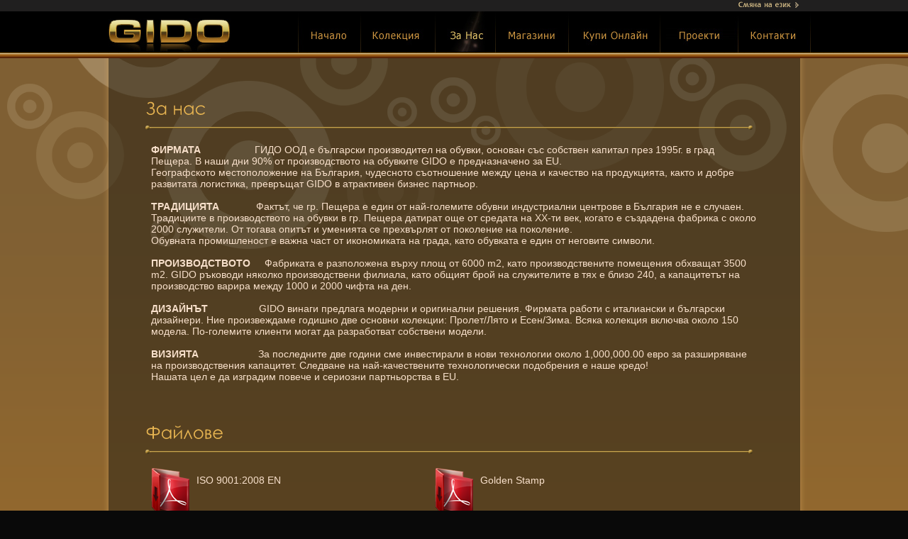

--- FILE ---
content_type: text/html; charset=UTF-8
request_url: http://gido-shoes.com/bg/index/aboutus.html
body_size: 10826
content:
<!DOCTYPE html PUBLIC "-//W3C//DTD XHTML 1.0 Transitional//EN" "http://www.w3.org/TR/xhtml1/DTD/xhtml1-transitional.dtd">
<html xmlns="http://www.w3.org/1999/xhtml">
<head>
<title>За нас - Производство на дамски обувки - GIDO</title><meta http-equiv="Content-Type" content="text/html;charset=utf-8" />
<meta name="description" content="За нас - Обувки. Дамски обувки. Производство на обувки. Производство на дамски обувки - GIDO" />
<meta name="keywords" content="за нас, дамски обувки, обувки, производство на обувки, производство на дамски обувки,магазини обувки, магазини за мъжки обувки" />
<meta name="robots" content="noindex, follow" /><link rel="stylesheet" href="/css/ui-lightness/jquery-ui-1.8.1.custom.css" type="text/css" media="screen" />

<script type="text/javascript" src="/js/jquery-1.3.1.js"></script>
<script type="text/javascript" src="/js/jquery-ui-1.8.1.custom.min.js"></script>

<link href="/css/stylesheet.css" media="screen" rel="stylesheet" type="text/css" /><!--[if IE 6]>
<script type="text/javascript">
$(document).ready(function() {
$('.site').remove();
$('body').append('<div id="ie6warning">Моля обновете своя уеб браузър с някой от следните: <a href="http://www.mozilla.com/firefox" class="windownew">Mozilla Firefox</a> :: <a href="http://www.google.com/chrome" class="windownew">Google Chrome</a> :: <a href="http://www.microsoft.com/windows/internet-explorer/download-ie.aspx" class="windownew">Microsoft Internet Explorer 8</a></div>');
$('#ie6warning').slideDown(1000);
});
</script>
<![endif]-->
<script type="text/javascript" src="/js/jquery.cookie.js"></script>
<script type="text/javascript" src="/js/cufon-yui.js"></script>
<script type="text/javascript" src="/js/Vegur.font.js"></script>
<script type="text/javascript" src="/js/custom.font.js"></script>
<script type="text/javascript">
Cufon('.category_title_wrapper');
Cufon('.category_title_wrapper_top');
Cufon('.product_title_wrapper_top');
Cufon('.product_title_wrapper');
Cufon('.gido_box .span_onleft');
Cufon('.traders_title_wrapper span');
Cufon('.contacts_section_title');
Cufon('.footer');
</script>
<script type="text/javascript" src="/js/gido_js.js"></script>
<script type="text/javascript">

  var _gaq = _gaq || [];
  _gaq.push(['_setAccount', 'UA-1079645-25']);
  _gaq.push(['_trackPageview']);

  (function() {
    var ga = document.createElement('script'); ga.type = 'text/javascript'; ga.async = true;
    ga.src = ('https:' == document.location.protocol ? 'https://ssl' : 'http://www') + '.google-analytics.com/ga.js';
    var s = document.getElementsByTagName('script')[0]; s.parentNode.insertBefore(ga, s);
  })();

</script>
</head>

<body>

<div class="site" align="center">
<!--[if IE 6]>
<script type="text/javascript">
$('.site').hide();
</script>
<![endif]-->
    <div class="topmenu">
    	<div class="topmenucont">
            <div id="0" class="changelang">
            <div class="languages">
                <a href="/bg/index/aboutus.html" class="active_language"><img src="/images/flag_bg_03.gif" /></a>
<a href="/it/index/aboutus.html" ><img src="/images/flagit_05.gif" /></a>
<a href="/en/index/aboutus.html" ><img src="/images/flagen_07.gif" /></a>
            </div>
                <img src="/images/bg/topmenu_changelang_normal.gif" align="right" class="changelangimg"/>
            </div>
        </div>
    </div>

    <div class="bottommenu">
    	<div class="bottommenucont">
        	<div class="logo" onclick="location.href = '/bg'"></div>
            <div class="buttons">
            	<ul>
  <li><a href="/bg"><img  src="/images/bg/btn_home.jpg" alt="Gido начало" /></a></li>
  <li><a href="/bg/products"><img  src="/images/bg/btn_collection.jpg" alt="Gido колекции" /></a></li>
  <li><a href="/bg/index/aboutus.html"><img id="act" src="/images/bg/btn_aboutus_active.jpg" alt="За Gido" /></a></li>
  <li><a href="/bg/index/traders.html"><img  src="/images/bg/btn_stories.jpg" alt="Gido магазин" /></a></li>
  <li><a href="http://obuvkigido.com"><img src="/images/bg/btn_online.jpg" alt="Купи онлайн от Gido" /></a></li>
  <li><a href="/bg/subpage/%D0%9F%D1%80%D0%BE%D0%B5%D0%BA%D1%82%D0%B8-8.html"><img src="/images/bg/btn_projects.jpg" alt="Projects" /></a></li>
  <li><a href="/bg/index/contacts.html"><img  src="/images/bg/btn_contactus.jpg" alt="За контакт" /></a></li>
</ul>            </div>
        </div>
    </div>
    <div class="head_cont">
        <div class="shadow_div">
        <div class="shadow_div_right">
	<div class="cont pagebg">
            <div class="category_title_wrapper">За нас</div>
<div class="page_content_centered"><strong>ФИРМАТА</strong>&nbsp;&nbsp;&nbsp;&nbsp;&nbsp;&nbsp;&nbsp;&nbsp;&nbsp;&nbsp;&nbsp;&nbsp;&nbsp;&nbsp;&nbsp;&nbsp;&nbsp;&nbsp; ГИДО ООД е български производител на обувки, основан със собствен капитал през 1995г. в град Пещера. В наши дни 90% от производството на обувките GIDO е предназначено за EU.<br />
Географското местоположение на България, чудесното съотношение между цена и качество на продукцията, както и добре развитата логистика, превръщат GIDO в атрактивен бизнес партньор.<br />
&nbsp;<br />
<strong>ТРАДИЦИЯТА</strong>&nbsp; &nbsp; &nbsp; &nbsp;&nbsp;&nbsp;&nbsp;&nbsp;&nbsp; Фактът, че гр. Пещера е един от най-големите обувни индустриални центрове в България не е случаен. Традициите в производството на обувки в гр. Пещера датират още от средата на XX-ти век, когато е създадена фабрика с около 2000 служители. От тогава опитът и уменията се прехвърлят от поколение на поколение.<br />
Обувната промишленост е важна част от икономиката на града, като обувката е един от неговите символи.<br />
&nbsp;<br />
<strong>ПРОИЗВОДСТВОТО</strong> &nbsp;&nbsp;&nbsp; Фабриката е разположена върху площ от 6000 m2, като производствените помещения обхващат 3500 m2. GIDO ръководи няколко производствени филиала, като общият брой на служителите в тях е близо 240, а капацитетът на производство варира между 1000 и 2000 чифта на ден.<br />
&nbsp;<br />
<strong>ДИЗАЙНЪТ</strong>&nbsp; &nbsp; &nbsp; &nbsp; &nbsp; &nbsp; &nbsp; &nbsp; &nbsp; GIDO винаги предлага модерни и оригинални решения. Фирмата работи с италиански и български дизайнери. Ние произвеждаме годишно две основни колекции: Пролет/Лято и Есен/Зима. Всяка колекция включва около 150 модела. По-големите клиенти могат да разработват собствени модели.<br />
&nbsp;<br />
<strong>ВИЗИЯТА</strong>&nbsp; &nbsp; &nbsp; &nbsp; &nbsp; &nbsp; &nbsp; &nbsp; &nbsp;&nbsp;&nbsp;&nbsp; За последните две години сме инвестирали в нови технологии около 1,000,000.00 евро за разширяване на производствения капацитет. Следване на най-качествените технологически подобрения е наше кредо!<br />
Нашата цел е да изградим повече и сериозни партньорства в EU.<br />
</div>

<div class="category_title_wrapper">Файлове</div>
<div class="page_content_centered">
        <div class="file_row">
        <a class="windownew" target="_blank" href="/files/example/file-4dee0eac8cecd.PDF"><img src="/images/pdf_logo_03.png" />ISO 9001:2008 EN</a>
    </div>
     <div class="file_row">
        <a class="windownew" target="_blank" href="/files/example/file-4dee40e552258.PDF"><img src="/images/pdf_logo_03.png" />Golden Stamp</a>
    </div>
     <div class="file_row">
        <a class="windownew" target="_blank" href="/files/example/file-4dee0f5928714.PDF"><img src="/images/pdf_logo_03.png" />Golden Book</a>
    </div>
     <div class="file_row">
        <a class="windownew" target="_blank" href="/files/file-4efad3d6a2b3e.pdf"><img src="/images/pdf_logo_03.png" />Патент</a>
    </div>
     <div class="file_row">
        <a class="windownew" target="_blank" href="/files/certificates/file-525c1e9441a85.jpg"><img src="/images/pdf_logo_03.png" />ISO 14001:2004 BG</a>
    </div>
     <div class="file_row">
        <a class="windownew" target="_blank" href="/files/file-525c1f0db5a6d.jpg"><img src="/images/pdf_logo_03.png" />ISO 18001:2007 EN</a>
    </div>
     <div class="file_row">
        <a class="windownew" target="_blank" href="/files/certificates/file-525c1f3359ab6.jpg"><img src="/images/pdf_logo_03.png" />ISO 18001:2007 BG</a>
    </div>
     <div class="clear_both"></div>
</div>
        </div>
        </div>
        </div>
    </div>

    <div class="footer">
    	<div class="cont">
        	<div class="fb"><a href="http://www.facebook.com/pages/Gido-Shoes/180816048633431" class="windownew" target="_blank">Gido във Facebook</a></div>
            <div class="links">
                <a href="/bg" >Начало</a>
                <a href="/bg/products" >Колекция</a>
                <a href="/bg/index/aboutus.html" class="active">За нас</a>
                <a href="/bg/subpage/%D0%9F%D1%80%D0%BE%D0%B5%D0%BA%D1%82%D0%B8-8.html">Проекти</a>		  <a href="http://obuvkigido.com" title="Магазин за обувки">Магазин за обувки</a>
                <a href="/bg/index/traders.html" >Магазини</a>
                <a href="/bg/index/contacts.html" >Контакти</a>
                <!-- <a href="#" >Купи online</a> -->
            </div>
            <div class="copyrights">Всички права запазени &copy; Gido-Shoes.com</div>
        </div>
    </div>

</div>

</body>
</html>


--- FILE ---
content_type: text/css
request_url: http://gido-shoes.com/css/stylesheet.css
body_size: 21803
content:
body {
	background-color:#090909;
	margin:0px;
	padding:0px;
	color:0f0d0b;
	font-family:Arial;
	font-size:12px;
	font-weight:bold;
}

body.begin {
	background-color:#000 !important;	
}

img {
	border:0px;	
}

.internal_error {
	padding-top:30px;	
}

div.site {
	width:100%;
	/* [disabled]display:none; */
}

.chosen_option1 {
width:157px;
padding-left:4px;
padding-right:18px;
overflow:hidden;
height:20px;
padding-top:1px;
background-image:url(../images/select.gif);
position:absolute;
color:#feecc4;
font-size:12px;
line-height:18px;
font-family:Verdana, Geneva, sans-serif;
}

#buy_online {
position:absolute;
right:-150px;
bottom:0px;
}

.trader_information {
width:100%;
height:auto;
padding:5px 0;
color:#f8e0cb;
font-family:"Times New Roman", Times, serif;
font-size:16px;
font-weight:normal;
}

.city_abs {
width:150px;
height:auto;
display:inline-block;
vertical-align:top;
text-align:left;
}

.trader_name {
width:200px;
height:auto;
display:inline-block;
vertical-align:top;	
text-align:left;
padding:0 10px;
}

.trader_name a {
	color:#f8e0cb;
	text-decoration:none;	
}

.trader_address {
width:310px;
height:auto;
display:inline-block;
vertical-align:top;	
text-align:left;
padding:0 10px;
}

.trader_link {
width:100px;
height:auto;
display:inline-block;
vertical-align:top;
text-align:left;
}

.dynamic_content {
width:100%;
padding-top:10px;
text-align:justify;	
font-family:Verdana, Geneva, sans-serif;
font-weight: normal;
font-size: 13px;
color: #F8E0CB;
}

.modify_select1 {
cursor: pointer;
height: 21px;
overflow: hidden;
position: relative;
width: 179px;
z-index: 5;
filter:alpha(opacity=0);
opacity: 0;
background-color:#95692c;
color:#F8E0CB;
}

.select1 {
float:right;
margin-left:20px;	
}

div.topmenu {
	width:100%;
	height:16px;
	background-color:#201f1f;
}

#product_pages {
	width:100%;
	height:auto;	
}

#product_pages_right a {
	display:block;
	width:38px;
	text-align:center;
	height:29px;
	float:left;
	margin-left:6px;
	background-image:url(../images/page_circle_03.png);
	background-repeat:no-repeat;
	padding-top:9px;
	font-family:"Times New Roman", Times, serif;
	font-size:14px;
	color:#807753;
	text-decoration:none;	
}

#product_pages_right a:hover {
	color:#e7b451;
}

#product_pages_right a.current_page {
	color:#e7b451;	
}

#product_pages_right {
	width:auto;
	float:right;	
}

div.bottommenu {
	width:100%;
	height:66px;
	background:url(../images/topmenu_bottom_03.gif) repeat-x;
}

div.bottommenu div.buttons {
	position:absolute;
	right:-15px;
}

div.bottommenu div.buttons ul {
	list-style-type:none;
	width:100%;
	padding:0px;
	margin:0px;
}

div.bottommenu div.buttons li {
	float:left;
}

div.bottommenu div.buttons li img {
	border:none;
}

div.site div.cont {
	position:relative;
	top:0px;
	left:0px;
	width:975px;
	height:auto;
}

.bottommenucont {
	position:relative;
	top:0px;
	left:0px;
	width:975px;
	height:67px;	
}

.topmenucont {
	position:relative;
	overflow:hidden;
	z-index:100;
	top:0px;
	left:0px;
	width:975px;
	height:15px;	
}

.shadow_div {
	width:997px;
	height:auto;
	background-image:url(../images/shadow_left.png);
	background-position:left top;
	background-repeat:repeat-y;	
}

.shadow_div_right {
	width:975px;
	height:auto;
	padding:0 11px;
	background-image:url(../images/shadow_right.png);
	background-position:top right;
	background-repeat:repeat-y;	
}

div.changelang {
	overflow:hidden;
	width:auto;
	height:11px;
	position:absolute;
	top:1px;
	right:-75px;
	cursor:pointer;
}


div.bottommenu div.bottommenucont div.logo {
	overflow:hidden;
	background:url(../images/logo.jpg) no-repeat;
	width:173px;
	height:47px;
	position:absolute;
	top:10px;
	left:0px;
	cursor:pointer;
}

div.slider {
	background-color:#000;
	width:100%;
	height:425px;
	background-image:url(../images/alphaline.png);
	background-repeat:repeat-x;
	background-position:bottom;
}

div.slider div.cont {
	height:100%;
}

div.slider div.cont div.logo {
	overflow:hidden;
	background:url(../images/gido_navig_txt.png) no-repeat;
	width:434px;
	height:96px;
	position:absolute;
	bottom:10px;
	left:-70px;
}

div.head_cont {
	overflow:hidden;
	background-color:#95692c;
	background-image:url(../images/head_cont_bg.png);
	background-repeat:repeat-x;
	width:100%;
	height:auto;
}

div.footer {
	overflow:hidden;
	background:url(../images/footer_bg.jpg) repeat-x;
	width:100%;
	height:81px;
}

div.footer div.links {
	position:absolute;
	right:15px; /* cause every 'a' tag have 5 right padding */
	top:19px;
	font-family: 'PT Sans', arial, serif;
	font-size:13px;
	line-height:16px;
	font-weight:normal;
}

div.links a {
	padding-right:5px;
	padding-left:5px;	
}

div.footer a.active, div.footer a:hover {
	color:#d29943;
	text-decoration:none;
}

a:focus {
	outline:none;
}

div.footer a {
	color:#9a7031;
	text-decoration:none;
	padding-right:5px;
}

div.footer div.fb {
	position:absolute;
	left:20px;
	top:17px;
	background:url(../images/gudo_fb_icon.jpg) no-repeat;
	width:180px;
	height:21px;
	padding-left:28px;
	padding-top:2px;
	font-family: 'PT Sans', arial, serif;
	font-size:14px;
	line-height:14px;
	font-weight:normal;
	text-align:left;
}

div.footer div.copyrights {
	position:absolute;
	right:20px;
	top:54px;
	color:#6a6a6a;
	font-family: 'PT Sans', arial, serif;
	font-size:12px;
	font-weight:normal;
}

.product_title_wrapper_top {
	width:855px;
	text-align:left;
	color:#e7b451;
	text-shadow:#000 0px 0px 1px;
	font-family: 'PT Sans', arial, serif;
	font-size:22px;
	font-weight:normal;
	padding:8px 60px 5px;
	margin-bottom:10px;
	background-color:#000;	
}

#facebook_likebtn {
	width:auto;
	height:21px;
	bottom:-30px;
	right:-188px;
	position:absolute;
}

div.gido_box {
	width:290px;
	display:inline-block;
	padding-top:15px;
	padding-left:16px;
	padding-right:16px;
	vertical-align:text-top;
	margin-top:20px;
	color:#f8e0cb;
	overflow:hidden;
}

div.gido_box_baner {
	width:290px;
	display:inline-block;
	padding-top:20px;
	padding-left:16px;
	padding-right:16px;
	vertical-align:text-top;
	margin-top:20px;
}

div.gido_box h1 {
	font-size:22px;
	text-align:left;
	color:#e7b451;
	float:left;
	font-family: 'PT Sans', arial, serif;
	font-weight:normal;
	padding:0px;
	padding-bottom:5px;
	background:url(../images/box_line.png) no-repeat bottom left;
	width:100%;
	margin:0px;
}

.line_onright {
	display:block;
	float:right;
	width:auto;
	height:15px;
	background-image:url(../images/jezel_07.png);
	background-position:bottom right;
	background-repeat:no-repeat;	
}

.span_onleft {
	display:block;
	float:left;	
}

div.gido_box span.txt {
	display:block;
	text-align:left;
	width:90%;
	font-family:"Trebuchet MS", Arial, Helvetica, sans-serif;
	font-weight:normal;
	font-size:14px;
	margin-top:10px;
}

div#categories_wrapper {
	width:845px;
	padding:50px 65px;
}

.nomargin {
	margin:0px !important;	
}

.nomarginright {
	margin-right:0px !important;	
}

div.category_block {
	width:192px;
	height:auto;
	border:1px solid #c9a64c;
	display:inline-block;
	margin-right:10px;
	margin-bottom:10px;	
}


div.category_block_bottom {
	width:192px;
	height:55px;
	background-image:url(../images/index_ini_cat_03.jpg);
	background-repeat:no-repeat;
	position:relative;
	font-family:Verdana, Geneva, sans-serif;
	color:#3f3830;
	font-size:16px;
	display:table;
}

div.category_block_bottom a {
	color:#3f3830;
	text-decoration:none;	
}

div.categories_description {
	width:100%;
	height:auto;	
}

div.categories_description_section {
	font-family:"Times New Roman", Times, serif;
	font-size:22px;
	font-weight:normal;
	color:#feecc4;
	text-shadow:#000 0px 0px 1px;
	width:100%;
	height:auto;
	padding-bottom:6px;
	background-image:url(../images/box_line.png);
	background-position:bottom left;
	background-repeat:no-repeat;	
}

.contacts_header {
	width:100%;
	height:auto;	
}

.contact_address_row {
	width:100%;
	height:auto;
	margin-top:10px;
}

.contacts_section_title {
	margin:0px;
	margin-bottom:12px;	
	font-family:"Times New Roman", Times, serif;
	font-size:17px;
	font-weight:normal;
	color:#feecc4;
	text-shadow:#000 0px 0px 1px;
}

div.categories_section_text {
	color:#feecc4;
	text-shadow:#000 0px 0px 1px;
	font-family:"Times New Roman", Times, serif;
	font-size:16px;
	font-weight:normal;
	padding:8px 0;
}

div#product_information_wrapper {
	width:855px;	
}

div#other_products_wrapper {
	width:929px;
	height:auto;
	padding:0 0 20px;
}

div#other_left_arrow_div {
	width:45px;
	height:176px;
	float:left;
	position:relative;	
}

.clear_both {
clear:both;	
}

.contact_address_left {
	width:100%;
	height:auto;
	text-align:left;
	color: #feecc4;
	text-shadow:#000 0px 0px 1px;
	font-family: 'PT Sans', arial, serif;
	font-size: 16px;
	font-weight: normal;
}

#response {
display:none;
text-align:left;
color:#feecc4;
text-shadow:#000 0px 0px 1px;
padding-top:20px;
text-decoration:underline;
font-family:"Times New Roman", Times, serif;
font-size:18px;
font-weight:normal;	
}

.contact_form_row {
width:100%;
height:auto;
margin-bottom:5px;	
}

.contact_form_row input {
padding:0px;
margin:0px;
width:400px;
padding-left:4px;
height:25px;
background-image:url(../images/bg_inputs_03.gif);
background-repeat:repeat-x;
border:1px solid #7c6a50;
color:#ffedc5;	
}

.contact_form_row textarea {
padding:0px;
margin:0px;
width:400px;
padding-left:4px;
height:125px;
background-image:url(../images/bg_textarea_07.gif);
background-repeat:repeat-x;
border:1px solid #7c6a50;
color:#ffedc5;
overflow:hidden;
font-family:Tahoma, Geneva, sans-serif;
font-size:14px;
}

.required_fields {
width:auto;
color:#ffedc5;
font-weight:normal;
text-align:left;	
}

.contacts_buttons {
width:406px;	
}

div#other_left_arrow_div img {
	position:absolute;
	top:50%;
	margin-top:-20px;
	left:0px;
	cursor:pointer;
}

div#other_products {
	width:839px;
	height:176px;
	float:left;
	overflow:hidden;
	position:relative;
}

div#list_all_products {
	width:855px;	
}

div#navigation {
	width:auto;
	float:left;
	font-family:Arial, Helvetica, sans-serif;
	font-size:10px;
	color:#827557;
	text-align:left;
	padding-top:1px;
}

.active_language {
	color:#FEECC4 !important;	
}

div#navigation a {
	text-decoration:none;
	color:#827557;
}

div#navigation img {
	margin:0 3px 0 5px;
}

div#list_all_products .product_div {
	display:block;
	width:190px;
	height:170px;
	position:relative;
	padding:3px;
	background-image:url(../images/list_ramka_15.gif);
	background-repeat:no-repeat;
	overflow:hidden;
}

.product_div_out {
	width:196px;
	height:176px;
	float:left;
	margin-right:22px;
	margin-bottom:20px;	
}

.product_div.tall {
	width:107px !important;
	background-image:url(../images/list_ramka_tall.gif) !important;	
}

.product_div a {
	display:block;
	width:190px;
	height:170px;
	position:absolute;
	overflow:hidden;
	bottom:3px;
	text-decoration:none;
	color:#000;	
}

.product_div.tall a {
	width:107px !important;	
}

.product_div.tall a span {
	width:107px !important;
	background-position:center top;	
}

.product_div a span {
	display:block;
	width:100%;
	height:23px;
	bottom:0px;
	position:absolute;
	font-family:Verdana, Geneva, sans-serif;
	text-shadow:#bfa468 0px 1px 1px;
	font-weight:normal;
	font-size:14px;
	background-image:url(../images/block_show_bottom.jpg);
	background-repeat:no-repeat;
	background-color:#8c682e;
	padding-top:5px;
}

#main_image {
	position:absolute;
	top:0px;
	left:0px;
}

#no_photo {
	position:absolute;
	top:0px;
	left:0px;	
}

div#list_products div a {
	display:block;
	width:190px;
	height:170px;
	position:absolute;
	overflow:hidden;
	bottom:3px;
	text-decoration:none;
	color:#000;	
}

div#list_products div.in_tall a {
	width:107px !important;	
}

div#list_products div a span {
	display:block;
	width:100%;
	height:23px;
	position:absolute;
	bottom:0px;
	font-family:"Trebuchet MS", Arial, Helvetica, sans-serif;
	text-shadow:#bfa468 0px 1px 1px;
	font-weight:normal;
	font-size:14px;
	background-image:url(../images/block_show_bottom.jpg);
	background-repeat:no-repeat;
	background-color:#8c682e;
	padding-top:5px;
}

div#list_products {
	width:100000px;
	height:176px;
	position:relative;
	left:0px;	
}

div#list_products div.hold {
	width:196px;
	height:176px;
	float:left;
	position:relative;
	margin-right:18px;
}

div#list_products div.hold div.in {
	width:190px;
	height:170px;
	padding:3px;
	position:relative;
	background-image:url(../images/list_ramka_15.gif);
	background-repeat:no-repeat;	
}

div#list_products div.hold div.in_tall {
	width:107px;
	height:170px;
	padding:3px;
	position:relative;
	background-image:url(../images/list_ramka_tall.gif);
	background-repeat:no-repeat;
	overflow:hidden;	
}

div#other_right_arrow_div {
	width:45px;
	height:176px;
	float:left;
	position:relative;	
}

div#other_right_arrow_div img {
	position:absolute;
	top:50%;
	margin-top:-20px;
	right:0px;
	cursor:pointer;
}

#absolute_index {
	width:100%;
	height:381px;
	position:absolute;
	top:50%;
	margin-top:-190px;
	background-image:url(../images/startpage_bgrepeat_03.gif);
	background-position:bottom;
	background-repeat:repeat-x;
}

#login_bg {
width:100%;
background-color:#000;
opacity:0.5;
top:0px;
left:0px;
position:absolute;
z-index:100000;	
}

#login_center_block {
width:310px;
height:auto;
padding:20px 20px 15px;
background-color:#030303;
position:absolute;
float:left;
left:50%;
top:0px;
margin-left:-165px;
margin-top:300px;
z-index:9000000;
border:1px solid #7C6A50;	
}

#login_center_block p {
color:#F88102;
margin-top:10px;
margin-bottom:10px;	
}

#div_to_move {
width:330px;
height:auto;
float:left;	
}

.toplogin_text {
width:100%;
min-height:35px;
float:left;
text-align:center;
line-height:22px;
color:#feecc4;
font-size:16px;
margin-bottom:5px;
font-family:Georgia, "Times New Roman", Times, serif;
}

.login_div {
width:310px;
float:left;
height:auto;
margin-bottom:5px;	
}

#cancel {
	width:22px;
	height:22px;
	position:absolute;
	top:4px;
	right:4px;	
}

.login_div_vhod {
width:310px;
float:left;
height:auto;
margin-top:3px;		
}

.login_div input {
	width:303px;
	margin:0px !important;	
	padding:0px !important;
	height:25px;
	padding-left:5px !important;
	background-color:#50422f;
	border:1px solid #7C6A50;
	color:#feecc4;
}

#vhod_btn {
padding:0px !important;	
}

#ie6warning {
width:100%;
height:auto;
padding-top:4px;
padding-bottom:12px;
display:none;
text-align:center;
position:absolute;
z-index:10000000000;
background-image:url(../images/topmenu_bottom_03.gif);
background-position:bottom;
color:#E7B451;
}

#ie6warning a {
color:#E7B451;
white-space:nowrap;	
}

#centered_div {
	width:920px;
	height:381px;
	background-image:url(../images/startpage_logo_03.jpg);
	background-repeat:no-repeat;
}

#languages_start {
	position:absolute;
	height:20px;
	width:480px;
	bottom:0px;
	right:0px;
	color:#FEECC4;
	font-family:Arial, Helvetica, sans-serif;
	font-size:11px;
}

.indexbg {
	background-image:url(../images/bg_content.png);
	min-height:400px;
}

#languages_start a {
	display:block;
	float:left;
	height:15px;
	margin-right:8px;
	padding-left:20px;
	font-family:"Trebuchet MS", Arial, Helvetica, sans-serif;
	font-size:12px;
	line-height:12px;
	/* background-image:url(../images/startpage_circle_03.gif); */
	background-repeat:no-repeat;
	text-decoration:none;
	color:#f2e79a;
}

div.product_title_wrapper {
	width:855px;
	text-align:left;
	color:#e7b451;
	text-shadow:#000 0px 0px 1px;
	font-family: 'PT Sans', arial, serif;
	font-size:24px;
	line-height:18px;
	font-weight:normal;
	padding:20px 0 20px;
	margin-bottom:17px;
	background-image:url(../images/jezel_07.png);
	background-position:bottom left;
	background-repeat:no-repeat;
}

.traders_title_wrapper {
	width:855px;
	text-align:left;
	color:#e7b451;
	text-shadow:#000 0px 0px 1px;
	font-family: 'PT Sans', arial, serif;
	font-size:24px;
	line-height:18px;
	font-weight:normal;
	padding:20px 0 17px;
	margin-bottom:30px;
	background-image:url(../images/jezel_07.png);
	background-position:bottom left;
	background-repeat:no-repeat;
}

.category_title_wrapper {
	width:870px;
	color:#e7b451;
	text-shadow:#000 0px 0px 1px;
	font-family: 'PT Sans', arial, serif;
	font-size:24px;
	height:31px;
	font-weight:normal;
	padding:60px 0 10px;
	margin-bottom:20px;
	background-image:url(../images/jezel_07.png);
	background-position:bottom left;
	background-repeat:no-repeat;
	text-align:left;
}

.category_title_wrapper_top {
	width:875px;
	color:#e7b451;
	text-shadow:#000 0px 0px 1px;
	font-family: 'PT Sans', arial, serif;
	font-size:24px;
	line-height:16px;
	height:28px;
	font-weight:normal;
	padding:8px 50px 0;
	margin-bottom:20px;
	background-color:#000;
	text-align:left;
}




.subcat_block {
	display:block;
	float:right;
	margin-left:40px;
	font-family: 'PT Sans', arial, serif;
	font-size:18px;
	line-height:25px;
	color:#807753;
	text-shadow:#000 0px 0px 1px;
	padding-top:4px;
	text-decoration:none;
	margin-right: 10px;
}

.page_content_centered {
	width:855px;
	font-family: "Trebuchet MS", Arial, Helvetica, sans-serif;
	font-weight: normal;
	font-size: 14px;
	color:#f8e0cb;
	text-align:left;
}

.active_subcat {
	text-decoration:none;
	color:#e7b451;
}


.subcat_block:hover {
	color:#e7b451;
}

div#product_main_picture {
	width:537px;
	height:401px;
	padding:3px;
	display:inline-block;
	background-image:url(../images/ramka_03.gif);
	background-repeat:no-repeat;
	position:relative;
}

div#product_main_picture_tall {
	width:300px;
	height:401px;
	padding:3px;
	display:inline-block;
	background-image:url(../images/ramka_tall.gif);
	background-repeat:no-repeat;
	position:relative;
}

#product_main_picture_in {
	position:relative;
	overflow:hidden;
	width:100%;
	height:401px;
}

div#product_image_zoom {
	width:27px;
	height:28px;
	position:absolute;
	right:6px;
	top:6px;
	cursor:pointer;	
	z-index:100;
}

div#additional_pictures_navigation {
	width:auto;
	position:absolute;
	height:401px;
	overflow:hidden;
	top:2px;
	left:2px;
	cursor:pointer;
}

div#product_description {
	width:298px;
	display:inline-block;
	margin-left:10px;
	vertical-align:top;
	font-family:Verdana, Geneva, sans-serif;
	font-size:12px;
	font-weight:normal;
	color:#dcc492;
	line-height:20px;
}

div#additional_pictures_navigation_relative {
	width:auto;
	position:relative;
	height:401px;
	float:left;
	background-image:url(../images/to4ka.png);
	left:-123px;
	cursor:default;
	z-index:1000;
}

div#product_additional_pictures {
	width:96px;
	height:399px;
	position:relative;
	display:inline-block;
	margin-right:7px;
	vertical-align:top;
	padding-top:4px;
}

div#product_additional_pictures_tall {
	width:55px;
	height:399px;
	position:relative;
	display:inline-block;
	margin-right:7px;
	vertical-align:top;
	padding-top:4px;
}

div#product_additional_pictures_tall a {
	width:51px;	
	display:block;
	height:69px;
	border:2px solid #a87f40;
	margin-top:5px;	
}

#address_contacts {
	width:406px;
	height:auto;
	display:inline-block;
	vertical-align:top;
	margin-top:20px;
	margin-right:32px;	
}

#address_contacts .lightbox img {
	border:2px solid #7a684e;	
}

#contact_form {
	width:406px;
	height:auto;
	display:inline-block;
	vertical-align:top;
	margin-top:20px;	
}

#contact_form .contacts_section_title {
	text-align:right;	
}

#address_contacts .contacts_section_title {
	text-align:left;	
}


div#product_additional_pictures a {
	display:block;
	width:92px;
	height:69px;
	border:2px solid #a87f40;
	margin-top:5px;	
}

div.category_block_bottom_hfix {
#top: 50%; 
#position:absolute;
display: table-cell; 
vertical-align: middle;
}

div#product_arrow_close {
	width:18px;
	height:401px;
	display:inline-block;
	position:relative;
	margin-right:2px;	
}

div#product_arrow_open {
	width:18px;
	height:401px;
	display:inline-block;
	position:relative;	
}

img#arrow_close {
	position:absolute;
	top:50%;
	margin-top:-12px;
	right:0px;
	cursor:pointer;	
}

img#arrow_open {
	position:absolute;
	top:50%;
	margin-top:-12px;
	left:0px;
	cursor:pointer;		
}

div.category_block_bottom_fixed {
#position:relative;
#top: -50%;
#width:100%;
text-align:center;
}

div.gido_box img {
	width:285px;
	height:165px;
	margin-top:10px;
	margin-bottom:20px;
}

#arrow_left {
	display:none;	
}


div.leftArrow {
	overflow:hidden;
	background:url(../images/slider_arrow_left.png) no-repeat;
	position:absolute;
	left:0px;
	top:216px;
	width:26px;
	height:44px;
	cursor:pointer;
	z-index:100;
}

div.rightArrow {
	overflow:hidden;
	background:url(../images/slider_arrow_right.png) no-repeat;
	position:absolute;
	right:0px;
	top:216px;
	width:26px;
	height:44px;
	cursor:pointer;
	z-index:100;
}

div.languages {
	width:75px;
	height:11px;
	float:right;
	display:block;
	text-align:right;
}


div.languages a {
	color:#c9b478;
	text-decoration:none;
	cursor:pointer;
}

div.languages a.active, div.languages a:hover {
	color:#c9b478;
	text-decoration:none;
	cursor:pointer;
}

div.slider div.cont div.nav_bar {
	overflow:hidden;
	width:auto;
	height:22px;
	position:absolute;
	right:15px;
	bottom:15px;
	z-index:100;
}

div.slider div.cont div.nav_bar_left {
	width:auto;
	height:22px;
}

div.slider div.cont div.nav_bar_right {
	width:auto;
	height:22px;
	padding:0 5px;
}


.pagebg {
	background-image:url(../images/bg_content.png);
	min-height:750px;
}

div.slider div.cont div.nav_bar img {
	border:none;
}

div.slider div.cont div.nav_bar img.nav_bar_pointer {
	margin-left:1px;
	cursor:pointer;
}

div.slider div.cont div#display {
	overflow:hidden;
	width:975px;
	height:425px;
	display:none;
}

.changelangimg {
	margin-top:1px;	
}

div.slider div.cont div#display img {
	border:none;
}

div.slider div.cont div.imageProtector {
	overflow:hidden;
	width:975px;
	height:425px;
	position:absolute;
	top:0px;
	left:0px;
	cursor:pointer;
}


.file_row {
	width:400px;
	height:auto;
	float:left;
	margin-bottom:10px;
	line-height:35px;
}

.file_row img {
	float:left;
	margin-right:10px;	
}

.file_row a {
	color:#F8E0CB;
	text-decoration:none;
}

.cats-banner {position:relative;left:-4px;}

--- FILE ---
content_type: application/javascript
request_url: http://gido-shoes.com/js/custom.font.js
body_size: 29221
content:
/*!
 * The following copyright notice may not be removed under any circumstances.
 * 
 * Copyright:
 * Copyright (c) FT Content Provider, 1991. All rights reserved.
 * 
 * Trademark:
 * ft53 is a trademark of FT Content Provider.
 * 
 * Manufacturer:
 * FT Content Provider
 */
Cufon.registerFont({"w":199,"face":{"font-family":"ft53","font-weight":400,"font-stretch":"normal","units-per-em":"360","panose-1":"2 11 5 2 2 2 2 2 2 4","ascent":"288","descent":"-72","x-height":"5","bbox":"-20 -333 376 79.2683","underline-thickness":"20.918","underline-position":"-24.2578","unicode-range":"U+0020-U+0491"},"glyphs":{" ":{"w":99},"!":{"d":"66,-265r0,200r-26,0r0,-200r26,0xm31,-17v0,-27,44,-28,44,0v0,12,-10,22,-22,22v-12,0,-22,-10,-22,-22","w":106},"\"":{"d":"99,-184r-18,0r-4,-81r26,0xm31,-184r-19,0r-4,-81r26,0","w":111},"#":{"d":"217,-106r0,19r-44,0r-13,87r-19,0r12,-87r-58,0r-13,87r-20,0r14,-87r-44,0r0,-19r47,0r9,-59r-45,0r0,-19r47,0r13,-82r18,0r-11,82r58,0r12,-82r20,0r-13,82r40,0r0,19r-42,0r-9,59r41,0xm165,-165r-58,0r-9,59r58,0","w":259},"$":{"d":"29,-197v0,-37,27,-58,64,-62r0,-18r23,0r0,19v26,6,39,15,53,36r-19,15v-9,-14,-20,-22,-34,-25r0,87v48,28,72,32,72,82v0,41,-28,65,-72,69r0,55r-23,0r0,-55v-41,-3,-63,-19,-80,-46r18,-14v16,22,37,34,62,36r0,-109v-40,-20,-64,-24,-64,-70xm93,-234v-31,0,-49,33,-31,58v6,9,17,16,31,22r0,-80xm116,-19v36,-2,62,-41,37,-71v-7,-9,-19,-17,-37,-27r0,98"},"%":{"d":"68,-265v49,9,106,12,154,-5r21,0r-189,288r-23,0r171,-262v-22,6,-52,7,-83,7v29,39,-4,94,-51,94v-33,0,-62,-28,-60,-61v1,-35,25,-60,60,-61xm108,-204v0,-20,-19,-39,-39,-39v-20,0,-39,19,-39,39v0,20,18,38,39,38v21,0,39,-18,39,-38xm149,-53v0,-33,28,-61,61,-61v33,0,61,28,61,61v0,33,-28,61,-61,61v-33,0,-61,-28,-61,-61xm249,-53v1,-20,-18,-39,-39,-39v-21,0,-38,18,-38,39v0,20,18,38,38,38v21,0,39,-18,39,-38","w":278},"&":{"d":"175,-202v-2,32,-19,42,-45,65r66,68v19,-16,19,-16,31,-27r18,19v-11,10,-22,19,-31,26r49,51r-36,0r-33,-35v-37,27,-49,42,-96,42v-37,0,-67,-25,-67,-60v0,-45,26,-56,63,-88v-20,-27,-34,-32,-34,-61v0,-64,118,-61,115,0xm117,-224v-21,0,-38,16,-28,35v6,10,15,21,25,33v18,-14,30,-26,35,-46v0,-14,-15,-22,-32,-22xm57,-55v1,29,39,47,70,32v14,-6,30,-17,49,-30r-65,-69v-31,26,-47,34,-54,67","w":272},"'":{"d":"45,-184r-18,0r-4,-81r26,0","w":71},"(":{"d":"111,-270v-46,84,-50,251,-9,345r-27,0v-39,-94,-36,-257,8,-345r28,0","w":132},")":{"d":"57,-270v41,93,37,257,-7,345r-28,0v45,-87,51,-252,8,-345r27,0","w":132},"*":{"d":"65,-265r23,0r-5,52r43,-31r11,20r-48,22r48,21r-11,20r-43,-30r5,52r-23,0r5,-52r-43,30r-12,-20r50,-21r-50,-22r12,-20r43,31","w":152},"+":{"d":"97,-141r0,-77r24,0r0,77r77,0r0,24r-77,0r0,76r-24,0r0,-76r-77,0r0,-24r77,0","w":218},",":{"d":"52,-47r24,11r-36,66r-18,-7","w":99},"-":{"d":"11,-108r97,0r0,22r-97,0r0,-22","w":119},"\u00ad":{"d":"11,-108r97,0r0,22r-97,0r0,-22","w":119},".":{"d":"33,-17v0,-12,10,-22,21,-22v12,0,22,10,22,22v0,12,-9,23,-22,22v-12,0,-21,-10,-21,-22","w":99},"\/":{"d":"147,-265r-107,300r-27,0r107,-300r27,0","w":157},"0":{"d":"98,7v-66,0,-87,-58,-87,-136v0,-79,19,-136,87,-136v68,0,90,59,90,136v0,77,-23,136,-90,136xm99,-240v-51,6,-63,48,-63,111v0,64,11,112,63,112v52,0,65,-55,65,-112v0,-59,-14,-107,-65,-111"},"1":{"d":"67,-259r50,0r0,259r-25,0r0,-233r-41,0"},"2":{"d":"102,-240v-37,0,-58,25,-60,62r-25,0v0,-50,38,-86,86,-87v60,-2,101,64,69,118v-21,36,-74,87,-105,122r119,0r0,25r-175,0r99,-107v29,-34,45,-39,48,-80v2,-29,-26,-54,-56,-53"},"3":{"d":"97,-240v-29,1,-39,16,-49,41r-27,0v8,-38,34,-64,76,-66v69,-4,103,88,41,120v26,9,48,37,48,68v0,71,-91,109,-144,64v-15,-13,-24,-31,-29,-56r25,0v8,32,25,49,60,50v35,1,62,-24,62,-56v0,-41,-29,-55,-76,-56r0,-24v32,-1,60,-12,60,-43v1,-24,-21,-43,-47,-42"},"4":{"d":"153,-265r6,0r0,180r31,0r0,25r-31,0r0,60r-26,0r0,-60r-124,0xm133,-85r0,-108r-76,108r76,0"},"5":{"d":"157,-85v0,-59,-64,-73,-116,-45r24,-129r112,0r0,25r-92,0r-13,71v61,-20,112,20,112,79v0,102,-158,126,-169,21r26,0v5,28,23,44,54,45v35,1,62,-31,62,-67"},"6":{"d":"103,7v-57,0,-96,-57,-72,-113v24,-55,70,-108,101,-159r21,14r-70,106v53,-20,102,21,101,72v-1,47,-34,80,-81,80xm158,-73v0,-29,-25,-54,-54,-54v-30,0,-55,25,-55,54v0,29,26,54,55,54v28,0,54,-26,54,-54"},"7":{"d":"26,-259r164,0r-138,266r-22,-11r120,-230r-124,0r0,-25"},"8":{"d":"175,-197v0,29,-16,43,-37,55v28,15,48,31,49,68v0,48,-37,81,-88,81v-51,0,-87,-35,-87,-79v0,-36,21,-55,50,-70v-22,-11,-38,-29,-38,-56v0,-39,34,-67,77,-67v42,0,74,28,74,68xm149,-198v0,-23,-20,-42,-49,-42v-26,0,-49,18,-49,43v-1,23,26,46,50,45v26,-2,48,-19,48,-46xm161,-74v0,-29,-29,-55,-60,-55v-34,0,-64,27,-63,58v1,33,27,53,62,53v35,1,61,-24,61,-56"},"9":{"d":"98,-265v82,-2,89,94,49,155r-78,117r-21,-14r70,-106v-53,20,-101,-21,-100,-72v0,-49,34,-79,80,-80xm43,-185v0,28,26,54,54,54v29,0,55,-25,55,-54v0,-29,-26,-55,-55,-55v-29,0,-54,26,-54,55"},":":{"d":"33,-174v0,-12,9,-22,21,-22v12,0,23,9,22,22v0,12,-10,21,-22,21v-12,0,-21,-9,-21,-21xm33,-17v0,-12,10,-22,21,-22v12,0,22,10,22,22v0,12,-9,23,-22,22v-12,0,-21,-10,-21,-22","w":99},";":{"d":"33,-174v0,-12,9,-22,21,-22v12,0,23,9,22,22v0,12,-10,21,-22,21v-12,0,-21,-9,-21,-21xm52,-47r24,11r-36,66r-18,-7","w":99},"\u037e":{"d":"33,-174v0,-12,9,-22,21,-22v12,0,23,9,22,22v0,12,-10,21,-22,21v-12,0,-21,-9,-21,-21xm52,-47r24,11r-36,66r-18,-7","w":99},"<":{"d":"200,-61r0,26r-182,-83r0,-23r182,-82r0,25r-148,69","w":218},"=":{"d":"198,-180r0,24r-178,0r0,-24r178,0xm198,-103r0,24r-178,0r0,-24r178,0","w":218},">":{"d":"18,-61r148,-68r-148,-69r0,-25r182,82r0,23r-182,83r0,-26","w":218},"?":{"d":"107,-240v-31,0,-52,19,-52,52r-25,0v-1,-47,31,-77,77,-77v62,0,97,63,52,102v-19,16,-88,25,-87,56v0,16,18,26,36,26v26,0,35,-13,38,-37r26,0v-2,38,-25,62,-64,62v-34,0,-62,-20,-62,-51v0,-65,106,-45,109,-97v1,-22,-23,-36,-48,-36xm85,-17v0,-12,10,-22,22,-22v11,0,21,10,21,22v0,12,-9,22,-21,22v-12,0,-23,-9,-22,-22","w":212},"@":{"d":"38,-133v-6,114,153,162,216,80r18,0v-29,37,-54,58,-108,58v-82,0,-140,-55,-140,-137v0,-81,56,-137,138,-139v65,-2,126,52,126,113v0,59,-39,99,-90,104v-13,1,-22,-4,-21,-19v-31,38,-101,8,-97,-46v3,-42,30,-85,75,-83v24,1,35,9,46,26r5,-24r19,0r-22,122v0,5,3,10,9,9v34,-6,62,-42,62,-85v0,-58,-53,-102,-113,-101v-74,1,-119,50,-123,122xm157,-183v-56,-3,-75,107,-10,108v50,1,68,-107,10,-108","w":312},"A":{"d":"137,-259r121,259r-28,0r-41,-85r-111,0r-41,85r-28,0r122,-259r6,0xm134,-204r-45,94r89,0","w":266},"B":{"d":"187,-74v0,44,-37,75,-84,74r-71,0r0,-259v69,-3,134,0,134,64v0,26,-14,44,-33,54v32,11,54,28,54,67xm139,-195v1,-39,-40,-40,-82,-38r0,83v47,2,80,-5,82,-45xm160,-74v0,-47,-45,-52,-103,-50r0,99v55,2,103,-1,103,-49","w":206},"C":{"d":"20,-131v0,-99,109,-165,204,-120v19,10,36,23,48,40r-20,16v-20,-26,-51,-45,-93,-45v-65,0,-109,45,-112,112v-4,105,145,149,205,68r20,15v-24,30,-61,52,-113,52v-80,2,-139,-58,-139,-138","w":292},"D":{"d":"249,-126v0,81,-45,128,-135,126r-83,0r0,-259r54,0v111,-3,164,38,164,133xm223,-126v0,-89,-61,-113,-167,-107r0,209v104,5,167,-13,167,-102","w":267},"E":{"d":"32,-259r148,0r0,26r-123,0r0,81r122,0r0,25r-122,0r0,102r122,0r0,25r-147,0r0,-259","w":193},"F":{"d":"31,-259r130,0r0,26r-104,0r0,81r104,0r0,25r-104,0r0,127r-26,0r0,-259","w":174},"G":{"d":"21,-129v-1,-102,103,-162,203,-124v19,8,39,21,57,38r-20,19v-24,-24,-58,-43,-98,-43v-64,0,-111,45,-115,109v-8,122,200,156,219,31r-82,0r0,-25r111,0v1,80,-52,129,-130,131v-80,2,-144,-58,-145,-136","w":313},"H":{"d":"31,-259r26,0r0,109r132,0r0,-109r26,0r0,259r-26,0r0,-125r-132,0r0,125r-26,0r0,-259","w":245},"I":{"d":"28,-259r26,0r0,259r-26,0r0,-259","w":81},"J":{"d":"29,-41v36,34,87,33,87,-44r0,-174r26,0r0,175v15,96,-75,110,-127,63","w":173},"K":{"d":"31,-259r27,0r0,97r103,-97r35,0r-124,116r134,143r-35,0r-113,-121r0,121r-27,0r0,-259","w":212},"L":{"d":"31,-259r26,0r0,234r100,0r0,25r-126,0r0,-259","w":166},"M":{"d":"20,0r36,-259r5,0r105,213r104,-213r4,0r37,259r-25,0r-26,-185r-91,185r-7,0r-92,-186r-25,186r-25,0","w":330},"N":{"d":"32,0r0,-259r5,0r172,198r0,-198r26,0r0,259r-6,0r-171,-195r0,195r-26,0","w":266},"O":{"d":"20,-128v2,-80,56,-135,135,-137v76,-2,137,61,137,136v0,74,-61,136,-135,136v-74,0,-138,-62,-137,-135xm266,-129v0,-65,-47,-111,-110,-111v-63,0,-108,47,-109,112v-1,60,49,111,109,109v65,-1,110,-46,110,-110","w":312},"P":{"d":"193,-190v-4,67,-55,73,-136,70r0,120r-26,0r0,-259r52,0v74,-3,102,12,110,69xm166,-190v0,-49,-56,-44,-109,-43r0,87v52,2,109,7,109,-44","w":213},"Q":{"d":"293,-129v-1,46,-18,76,-45,101r39,48r-32,0r-26,-33v-90,57,-212,-14,-208,-115v3,-80,55,-135,135,-137v75,-2,138,62,137,136xm47,-128v-3,81,92,138,165,94r-57,-73r31,0r46,59v70,-63,23,-196,-75,-192v-64,3,-108,47,-110,112","w":313},"R":{"d":"195,-190v0,50,-35,70,-90,70r93,120r-32,0r-93,-120r-14,0r0,120r-26,0r0,-259v84,-2,162,-5,162,69xm168,-190v0,-49,-56,-44,-109,-43r0,88v53,1,109,5,109,-45","w":218},"S":{"d":"144,-102v44,64,-39,141,-104,96v-13,-8,-24,-22,-35,-42r22,-13v15,28,33,42,53,42v27,0,48,-17,48,-44v0,-62,-107,-74,-107,-141v0,-49,54,-76,97,-52v11,6,22,17,34,33r-21,16v-16,-20,-22,-29,-48,-31v-36,-3,-46,46,-19,66v13,9,74,54,80,70","w":179},"T":{"d":"6,-233r0,-26r142,0r0,26r-58,0r0,233r-26,0r0,-233r-58,0","w":153},"U":{"d":"121,7v-63,0,-89,-33,-89,-109r0,-157r26,0r0,157v-5,59,16,84,61,84v93,0,49,-150,59,-241r26,0v-5,112,31,266,-83,266","w":235},"V":{"d":"12,-259r28,0r86,200r87,-200r28,0r-113,259r-5,0","w":252},"W":{"d":"17,-259r26,0r53,187r74,-187r5,0r74,187r53,-187r27,0r-74,259r-5,0r-77,-196r-78,196r-5,0","w":345},"X":{"d":"18,-259r30,0r62,101r62,-101r30,0r-77,126r82,133r-30,0r-67,-108r-68,108r-30,0r83,-133","w":219},"Y":{"d":"11,-259r30,0r66,107r65,-107r30,0r-82,135r0,124r-25,0r0,-124","w":213},"Z":{"d":"21,-234r0,-25r137,0r-108,234r102,0r0,25r-142,0r109,-234r-98,0","w":172},"[":{"d":"51,-265r59,0r0,25r-34,0r0,286r34,0r0,24r-59,0r0,-335","w":126},"\\":{"d":"39,-265r167,300r-27,0r-167,-300r27,0","w":217},"]":{"d":"75,70r-59,0r0,-25r35,0r0,-286r-35,0r0,-24r59,0r0,335","w":126},"^":{"d":"111,-259r20,0r90,195r-23,0r-78,-168r-76,168r-23,0","w":241},"_":{"d":"-2,27r184,0r0,18r-184,0r0,-18","w":180},"`":{"d":"57,-281r39,54r-25,0r-51,-54r37,0","w":136},"a":{"d":"118,-196v36,1,59,18,76,40r0,-35r24,0r0,191r-24,0r0,-33v-18,23,-42,36,-77,38v-53,1,-98,-48,-98,-101v0,-53,45,-101,99,-100xm195,-95v0,-42,-34,-78,-75,-77v-45,1,-76,32,-76,77v0,43,32,77,75,77v44,0,76,-30,76,-77","w":245},"b":{"d":"129,5v-36,-1,-59,-18,-76,-40r0,35r-24,0r0,-265r24,0r0,107v17,-23,41,-37,77,-38v54,-2,98,48,98,101v0,53,-45,101,-99,100xm52,-97v0,42,34,79,75,78v45,-1,76,-32,76,-77v0,-44,-31,-78,-75,-78v-44,0,-76,30,-76,77","w":245},"c":{"d":"18,-94v0,-102,146,-136,195,-58r-19,13v-40,-61,-151,-34,-151,43v0,78,109,104,151,45r19,13v-17,25,-47,43,-89,43v-57,0,-106,-43,-106,-99","w":232},"d":{"d":"118,-196v36,1,59,17,76,40r0,-109r24,0r0,265r-24,0r0,-33v-18,23,-42,36,-77,38v-53,1,-98,-48,-98,-101v0,-53,45,-101,99,-100xm196,-95v0,-42,-35,-78,-76,-77v-45,1,-76,32,-76,77v0,44,32,77,76,77v44,0,76,-31,76,-77","w":246},"e":{"d":"116,-18v39,-2,56,-16,72,-45r21,10v-17,34,-42,57,-91,58v-58,1,-100,-47,-100,-100v0,-54,43,-101,98,-101v56,0,100,43,100,102r-172,0v-1,42,31,78,72,76xm188,-115v-6,-52,-80,-76,-120,-40v-10,9,-17,22,-22,40r142,0","w":233},"f":{"d":"39,-191v-1,-42,-2,-81,39,-79v8,0,17,2,28,5r0,24v-23,-10,-47,-11,-42,24r0,26r40,0r0,21r-40,0r0,170r-25,0r0,-170r-25,0r0,-21r25,0","w":113},"g":{"d":"18,-97v0,-94,127,-132,174,-61r0,-33r25,0r0,152v24,131,-159,148,-197,54r27,0v31,61,167,48,145,-51v-46,66,-174,33,-174,-61xm193,-97v0,-45,-29,-75,-73,-75v-45,0,-76,32,-78,76v-2,42,33,73,76,73v44,0,75,-30,75,-74","w":242},"h":{"d":"119,-173v-76,1,-68,89,-67,173r-25,0r0,-265r25,0r0,108v17,-22,38,-38,72,-39v87,-1,69,108,70,196r-24,0v-5,-70,22,-174,-51,-173","w":219},"i":{"d":"16,-250v0,-11,9,-20,20,-20v11,0,20,9,20,20v0,11,-9,21,-20,21v-11,0,-20,-10,-20,-21xm24,-191r25,0r0,191r-25,0r0,-191","w":72},"j":{"d":"16,-250v0,-11,10,-20,21,-20v11,0,20,9,20,20v0,11,-9,21,-20,21v-12,0,-21,-9,-21,-21xm-11,47v21,10,35,5,35,-25r0,-213r25,0r0,220v4,42,-26,55,-60,40r0,-22","w":73},"k":{"d":"27,-265r25,0r0,151r88,-77r37,0r-105,91r111,100r-35,0r-96,-86r0,86r-25,0r0,-265","w":180},"l":{"d":"24,-265r24,0r0,265r-24,0r0,-265","w":72},"m":{"d":"113,-172v-73,0,-61,94,-61,172r-25,0r0,-191r25,0r0,33v15,-22,34,-38,65,-38v35,1,51,18,61,46v13,-26,36,-45,70,-46v85,-1,62,111,65,196r-25,0v-7,-66,25,-173,-45,-172v-74,1,-60,94,-61,172r-24,0v-6,-66,23,-172,-45,-172","w":337},"n":{"d":"119,-173v-76,1,-68,89,-67,173r-25,0r0,-191r25,0r0,34v17,-22,38,-38,72,-39v87,-1,69,108,70,196r-24,0v-5,-70,22,-174,-51,-173","w":219},"o":{"d":"18,-95v0,-54,45,-101,100,-101v54,0,99,45,99,101v0,54,-44,100,-99,100v-55,0,-100,-46,-100,-100xm192,-95v2,-40,-35,-77,-74,-77v-39,0,-77,36,-75,77v1,44,31,77,75,77v44,0,72,-33,74,-77","w":235},"p":{"d":"129,5v-35,-2,-59,-16,-77,-38r0,103r-24,0r0,-261r24,0r0,35v17,-23,40,-39,76,-40v54,-1,99,47,99,100v0,53,-45,102,-98,101xm202,-95v0,-45,-31,-76,-76,-77v-41,-1,-76,35,-76,77v0,46,33,77,77,77v43,0,75,-34,75,-77","w":245},"q":{"d":"117,-196v37,1,60,17,77,40r0,-35r24,0r0,261r-24,0r0,-103v-18,23,-42,36,-77,38v-53,1,-98,-47,-98,-101v0,-53,45,-101,98,-100xm195,-95v1,-42,-35,-78,-76,-77v-45,1,-76,33,-76,77v0,42,32,77,76,77v44,0,75,-31,76,-77","w":245},"r":{"d":"43,0r-25,0r0,-191r25,0r0,28v15,-23,40,-43,72,-27r-13,21v-75,-15,-56,95,-59,169","w":108},"s":{"d":"18,-146v4,-55,72,-66,106,-24r-16,16v-21,-26,-62,-26,-68,7v7,45,84,41,84,96v0,59,-86,74,-115,29r16,-18v13,14,26,22,40,22v18,0,35,-14,35,-32v-4,-47,-86,-40,-82,-96","w":139},"t":{"d":"49,-262r25,0r0,71r39,0r0,21r-39,0r0,170r-25,0r0,-170r-34,0r0,-21r34,0r0,-71","w":121},"u":{"d":"108,5v-98,0,-84,-101,-84,-196r25,0v3,75,-18,178,59,172v46,-3,58,-23,58,-83r0,-89r26,0v0,0,14,196,-84,196","w":218},"v":{"d":"9,-191r27,0r63,139r64,-139r26,0r-87,191r-5,0"},"w":{"d":"2,-191r25,0r58,139r62,-139r4,0r61,139r60,-139r26,0r-83,191r-5,0r-61,-137r-61,137r-5,0","w":299},"x":{"d":"6,-191r29,0r51,71r50,-71r30,0r-65,91r73,100r-30,0r-58,-80r-58,80r-29,0r72,-100","w":172},"y":{"d":"7,-191r26,0r66,147r63,-147r27,0r-114,261r-26,0r36,-84","w":193},"z":{"d":"12,-191r140,0r-108,169r105,0r0,22r-147,0r108,-170r-98,0r0,-21","w":152},"{":{"d":"50,-7v0,-44,-2,-64,-37,-68r0,-29v40,-4,37,-33,37,-81v0,-56,12,-76,65,-74r0,28v-29,0,-37,5,-36,36v0,63,1,86,-36,105v29,14,36,33,36,80v0,48,-7,62,36,62r0,27v-59,2,-65,-24,-65,-86","w":126},"|":{"d":"108,-265r25,0r0,335r-25,0r0,-335","w":241},"}":{"d":"77,-172v-1,45,1,64,36,68r0,29v-39,0,-37,40,-36,80v1,55,-12,77,-66,74r0,-27v29,0,37,-5,36,-36v0,-63,1,-87,37,-106v-31,-16,-36,-31,-37,-79v0,-52,6,-60,-36,-62r0,-28v59,-2,67,25,66,87","w":126},"~":{"d":"154,-128v21,-1,21,-7,44,-19r0,28v-20,10,-25,15,-44,17v-22,3,-66,-28,-88,-28v-21,0,-26,7,-46,19r0,-29v20,-10,25,-14,44,-16v22,-2,65,29,90,28","w":218},"\u0401":{"d":"51,-299v0,-11,9,-20,20,-20v11,0,21,9,21,20v0,12,-9,21,-21,21v-11,0,-20,-10,-20,-21xm123,-299v0,-11,9,-20,20,-20v11,0,20,8,20,20v0,12,-8,21,-20,21v-11,0,-20,-10,-20,-21xm32,-259r148,0r0,26r-123,0r0,81r122,0r0,25r-122,0r0,102r122,0r0,25r-147,0r0,-259","w":193},"\u0402":{"d":"195,-69v0,-60,-46,-57,-105,-56r0,125r-27,0r0,-233r-57,0r0,-26r141,0r0,26r-57,0r0,83v80,-4,131,7,131,81v0,66,-61,96,-103,58r16,-18v28,27,61,0,61,-40","w":241},"\u0403":{"d":"125,-333r37,0r-51,54r-25,0xm57,0r-26,0r0,-259r130,0r0,26r-104,0r0,233","w":166},"\u0404":{"d":"21,-131v1,77,57,138,139,138v48,0,86,-18,113,-52r-20,-15v-39,48,-114,56,-165,18v-22,-16,-34,-42,-39,-76r122,0r0,-25r-121,0v3,-97,151,-132,203,-52r20,-16v-22,-31,-63,-54,-113,-54v-76,-2,-140,59,-139,134","w":292},"\u0405":{"d":"144,-102v44,64,-39,141,-104,96v-13,-8,-24,-22,-35,-42r22,-13v15,28,33,42,53,42v27,0,48,-17,48,-44v0,-62,-107,-74,-107,-141v0,-49,54,-76,97,-52v11,6,22,17,34,33r-21,16v-16,-20,-22,-29,-48,-31v-36,-3,-46,46,-19,66v13,9,74,54,80,70","w":179},"\u0406":{"d":"28,-259r26,0r0,259r-26,0r0,-259","w":81},"\u0407":{"d":"-15,-299v0,-11,9,-20,20,-20v11,0,20,8,20,20v0,12,-8,21,-20,21v-11,0,-20,-10,-20,-21xm56,-299v0,-11,10,-20,21,-20v11,0,20,9,20,20v0,11,-9,21,-20,21v-12,0,-21,-9,-21,-21xm28,-259r26,0r0,259r-26,0r0,-259","w":81},"\u0408":{"d":"29,-41v36,34,87,33,87,-44r0,-174r26,0r0,175v15,96,-75,110,-127,63","w":173},"\u0409":{"d":"363,-73v-1,68,-58,76,-133,73r-96,-204r-97,204r-28,0r122,-259r6,0r54,111v84,0,174,-8,172,75xm336,-73v2,-63,-73,-47,-136,-49r46,97v53,1,89,-1,90,-48","w":383},"\u040a":{"d":"355,-77v2,86,-78,78,-166,77r0,-125r-132,0r0,125r-26,0r0,-259r26,0r0,109r132,0r0,-109r26,0r0,109v80,-3,138,1,140,73xm328,-76v-1,-56,-51,-49,-113,-49r0,100v61,0,114,8,113,-51","w":375},"\u040b":{"d":"195,0v-3,-58,17,-133,-50,-125r-55,0r0,125r-26,0r0,-233r-58,0r0,-26r142,0r0,26r-58,0r0,83v79,-3,141,-2,131,85r0,65r-26,0","w":244},"\u040c":{"d":"136,-333r37,0r-51,54r-25,0xm31,-259r27,0r0,97r103,-97r35,0r-124,116r134,143r-35,0r-113,-121r0,121r-27,0r0,-259","w":212},"\u040e":{"d":"179,-320v-10,49,-115,48,-125,0r23,0v13,23,66,25,79,0r23,0xm33,-42v26,33,59,34,73,-8r-94,-208r29,0r78,176r72,-177r28,0r-98,233v-20,47,-81,39,-107,0","w":232},"\u040f":{"d":"105,0r-74,0r0,-259r26,0r0,235r119,0r0,-235r26,0r0,259r-73,0r0,39r-24,0r0,-39","w":233},"\u0410":{"d":"137,-259r121,259r-28,0r-41,-85r-111,0r-41,85r-28,0r122,-259r6,0xm134,-204r-45,94r89,0","w":266},"\u0411":{"d":"186,-74v2,43,-37,74,-84,74r-71,0r0,-259r130,0r0,26r-104,0r0,83v77,-3,126,12,129,76xm159,-74v0,-48,-46,-52,-102,-50r0,99v54,3,102,-2,102,-49","w":206},"\u0412":{"d":"187,-74v0,44,-37,75,-84,74r-71,0r0,-259v69,-3,134,0,134,64v0,26,-14,44,-33,54v32,11,54,28,54,67xm139,-195v1,-39,-40,-40,-82,-38r0,83v47,2,80,-5,82,-45xm160,-74v0,-47,-45,-52,-103,-50r0,99v55,2,103,-1,103,-49","w":206},"\u0413":{"d":"57,0r-26,0r0,-259r130,0r0,26r-104,0r0,233","w":166},"\u0414":{"d":"31,39r-26,0r0,-63r21,0r102,-235r9,0r107,235r20,0r0,63r-25,0r0,-39r-208,0r0,39xm56,-24r157,0r-81,-181","w":269},"\u0415":{"d":"32,-259r148,0r0,26r-123,0r0,81r122,0r0,25r-122,0r0,102r122,0r0,25r-147,0r0,-259","w":193},"\u0416":{"d":"181,-120r0,120r-26,0r0,-120r-8,-7r-106,127r-34,0r123,-143r-113,-116r35,0r103,110r0,-110r26,0r0,110r104,-110r35,0r-114,116r123,143r-34,0r-106,-127","w":336},"\u0417":{"d":"150,-194v0,-51,-67,-62,-96,-24r-17,-15v37,-53,140,-38,140,34v0,28,-12,47,-38,59v34,11,51,34,51,69v0,66,-78,97,-134,66v-14,-8,-27,-21,-39,-40r20,-12v20,28,31,41,67,41v34,0,61,-21,59,-56v-2,-43,-31,-55,-80,-53r0,-22v41,2,68,-13,67,-47","w":209},"\u0418":{"d":"235,0r-27,0r0,-198r-171,198r-5,0r0,-259r25,0r0,202r172,-202r6,0r0,259","w":266},"\u0419":{"d":"195,-320v-9,50,-114,47,-124,0r23,0v13,23,66,25,79,0r22,0xm235,0r-27,0r0,-198r-171,198r-5,0r0,-259r25,0r0,202r172,-202r6,0r0,259","w":266},"\u041a":{"d":"31,-259r27,0r0,97r103,-97r35,0r-124,116r134,143r-35,0r-113,-121r0,121r-27,0r0,-259","w":212},"\u041b":{"d":"241,0r-28,-0r-86,-200r-87,200r-28,-0r113,-259r5,0","w":252},"\u041c":{"d":"20,0r36,-259r5,0r105,213r104,-213r4,0r37,259r-25,0r-26,-185r-91,185r-7,0r-92,-186r-25,186r-25,0","w":330},"\u041d":{"d":"31,-259r26,0r0,109r132,0r0,-109r26,0r0,259r-26,0r0,-125r-132,0r0,125r-26,0r0,-259","w":245},"\u041e":{"d":"20,-128v2,-80,56,-135,135,-137v76,-2,137,61,137,136v0,74,-61,136,-135,136v-74,0,-138,-62,-137,-135xm266,-129v0,-65,-47,-111,-110,-111v-63,0,-108,47,-109,112v-1,60,49,111,109,109v65,-1,110,-46,110,-110","w":312},"\u041f":{"d":"31,-259r184,0r0,259r-26,0r0,-234r-132,0r0,234r-26,0r0,-259","w":245},"\u0420":{"d":"193,-190v-4,67,-55,73,-136,70r0,120r-26,0r0,-259r52,0v74,-3,102,12,110,69xm166,-190v0,-49,-56,-44,-109,-43r0,87v52,2,109,7,109,-44","w":213},"\u0421":{"d":"20,-131v0,-99,109,-165,204,-120v19,10,36,23,48,40r-20,16v-20,-26,-51,-45,-93,-45v-65,0,-109,45,-112,112v-4,105,145,149,205,68r20,15v-24,30,-61,52,-113,52v-80,2,-139,-58,-139,-138","w":292},"\u0422":{"d":"6,-233r0,-26r142,0r0,26r-58,0r0,233r-26,0r0,-233r-58,0","w":153},"\u0423":{"d":"33,-42v26,33,59,34,73,-8r-94,-208r29,0r78,176r72,-177r28,0r-98,233v-20,47,-81,39,-107,0","w":232},"\u0424":{"d":"20,-148v0,-59,49,-83,124,-78r0,-33r26,0r0,33v74,-4,123,17,123,78v0,58,-50,80,-123,74r0,74r-26,0r0,-74v-71,5,-124,-11,-124,-74xm266,-149v0,-46,-44,-55,-96,-52r0,102v51,4,96,-3,96,-50xm47,-149v-1,47,44,54,97,50r0,-102v-51,-3,-97,6,-97,52","w":313},"\u0425":{"d":"18,-259r30,0r62,101r62,-101r30,0r-77,126r82,133r-30,0r-67,-108r-68,108r-30,0r83,-133","w":219},"\u0426":{"d":"223,0r-192,0r0,-259r26,0r0,235r120,0r0,-235r26,0r0,235r44,0r0,63r-24,0r0,-39","w":254},"\u0427":{"d":"31,-259v-4,71,-1,126,83,112r23,0r0,-112r26,0r0,259r-26,0r0,-122v-82,3,-135,-5,-131,-85r0,-52r25,0","w":194},"\u0428":{"d":"57,-24r111,0r0,-235r26,0r0,235r112,0r0,-235r26,0r0,259r-301,0r0,-259r26,0r0,235","w":362},"\u0429":{"d":"332,-24r44,0r0,63r-24,0r0,-39r-321,0r0,-259r26,0r0,235r111,0r0,-235r26,0r0,235r112,0r0,-235r26,0r0,235","w":383},"\u042a":{"d":"226,-75v1,82,-80,76,-167,75r0,-234r-53,0r0,-25r79,0r0,111v82,-1,140,0,141,73xm199,-73v-1,-56,-51,-50,-114,-49r0,97v62,-1,115,8,114,-48","w":246},"\u042b":{"d":"198,-75v2,82,-80,76,-167,75r0,-259r26,0r0,111v82,-2,139,1,141,73xm171,-73v-1,-56,-51,-50,-114,-49r0,97v62,-1,115,8,114,-48xm228,-259r26,0r0,259r-26,0r0,-259","w":285},"\u042c":{"d":"198,-75v2,82,-80,76,-167,75r0,-259r26,0r0,111v82,-2,139,1,141,73xm171,-73v-1,-56,-51,-50,-114,-49r0,97v62,-1,115,8,114,-48","w":218},"\u042d":{"d":"272,-131v-1,77,-57,138,-139,138v-48,0,-86,-18,-113,-52r20,-15v39,48,114,56,165,18v22,-16,34,-42,39,-76r-122,0r0,-25r121,0v-3,-97,-151,-132,-203,-52r-20,-16v22,-31,63,-54,113,-54v76,-2,140,59,139,134","w":292},"\u042e":{"d":"238,7v-73,-1,-131,-54,-136,-126r-45,0r0,119r-26,0r0,-259r26,0r0,116r45,0v9,-71,63,-120,134,-122v76,-2,138,61,138,136v0,75,-62,137,-136,136xm237,-19v60,0,110,-48,110,-110v0,-61,-51,-111,-110,-111v-58,0,-108,51,-108,112v0,59,51,109,108,109","w":394},"\u042f":{"d":"16,-190v0,50,35,70,90,70r-93,120r32,0r93,-120r14,0r0,120r26,0r0,-259v-84,-2,-162,-5,-162,69xm43,-190v0,-49,56,-44,109,-43r0,88v-53,1,-109,5,-109,-45","w":210},"\u0430":{"d":"118,-196v36,1,59,18,76,40r0,-35r24,0r0,191r-24,0r0,-33v-18,23,-42,36,-77,38v-53,1,-98,-48,-98,-101v0,-53,45,-101,99,-100xm195,-95v0,-42,-34,-78,-75,-77v-45,1,-76,32,-76,77v0,43,32,77,75,77v44,0,76,-30,76,-77","w":245},"\u0431":{"d":"18,-131v0,-126,66,-137,192,-138r0,23v-33,8,-114,1,-137,21v-21,18,-34,52,-34,92v11,-39,40,-62,84,-63v55,-1,100,47,100,101v0,53,-46,102,-100,100v-68,-3,-105,-55,-105,-136xm123,-18v41,0,75,-36,75,-77v0,-40,-36,-77,-75,-77v-39,0,-75,36,-75,77v0,41,34,77,75,77","w":240},"\u0432":{"d":"27,-191v56,-2,116,-3,114,48v0,19,-9,32,-26,39v25,9,38,26,38,51v0,55,-66,56,-126,53r0,-191xm115,-139v0,-32,-25,-33,-63,-31r0,60v36,1,63,2,63,-29xm125,-53v0,-35,-36,-37,-73,-35r0,67v38,1,73,4,73,-32","w":168},"\u0433":{"d":"52,-170r0,170r-25,0r0,-191r97,0r0,21r-72,0","w":129},"\u0434":{"d":"29,-21r74,-170r13,0r73,170r23,0r0,45r-24,0r0,-24r-158,0r0,25r-24,0r0,-46r23,0xm109,-153r-56,132r109,0","w":217},"\u0435":{"d":"116,-18v39,-2,56,-16,72,-45r21,10v-17,34,-42,57,-91,58v-58,1,-100,-47,-100,-100v0,-54,43,-101,98,-101v56,0,100,43,100,102r-172,0v-1,42,31,78,72,76xm188,-115v-6,-52,-80,-76,-120,-40v-10,9,-17,22,-22,40r142,0","w":233},"\u0436":{"d":"126,-191r24,0r0,84r92,-84r30,0r-90,85r97,106r-32,0r-82,-92r-15,11r0,81r-24,0r0,-81r-14,-11r-83,92r-31,0r96,-106r-89,-85r30,0r91,84r0,-84","w":276},"\u0437":{"d":"111,-54v-1,-27,-22,-39,-52,-36r0,-21v26,2,46,-7,46,-31v0,-38,-49,-38,-73,-16r-14,-17v35,-36,110,-26,111,29v0,20,-9,34,-27,41v59,21,37,110,-29,110v-26,0,-47,-8,-63,-25r15,-18v21,29,86,28,86,-16","w":152},"\u0438":{"d":"52,-191r0,141r142,-141r0,191r-24,0r0,-140r-140,140r-3,0r0,-191r25,0","w":221},"\u0439":{"d":"72,-268v12,24,66,24,79,0r22,0v-8,49,-116,49,-124,0r23,0xm52,-191r0,141r142,-141r0,191r-24,0r0,-140r-140,140r-3,0r0,-191r25,0","w":221},"\u043a":{"d":"27,-191r25,0r0,80r89,-80r34,0r-97,87r105,104r-35,0r-88,-88r-8,6r0,82r-25,0r0,-191","w":180},"\u043b":{"d":"189,0r-26,0r-64,-139r-63,139r-27,0r88,-191r4,0"},"\u043c":{"d":"235,-191r7,0r65,191r-26,0r-47,-141r-74,141r-4,0r-74,-141r-47,141r-26,0r66,-191r6,0r77,149","w":316},"\u043d":{"d":"163,-92r-111,0r0,92r-25,0r0,-191r25,0r0,76r111,0r0,-76r25,0r0,191r-25,0r0,-92","w":215},"\u043e":{"d":"18,-95v0,-54,45,-101,100,-101v54,0,99,45,99,101v0,54,-44,100,-99,100v-55,0,-100,-46,-100,-100xm192,-95v2,-40,-35,-77,-74,-77v-39,0,-77,36,-75,77v1,44,31,77,75,77v44,0,72,-33,74,-77","w":235},"\u043f":{"d":"27,-191r161,0r0,191r-25,0r0,-168r-111,0r0,168r-25,0r0,-191","w":215},"\u0440":{"d":"129,5v-35,-2,-59,-16,-77,-38r0,103r-24,0r0,-261r24,0r0,35v17,-23,40,-39,76,-40v54,-1,99,47,99,100v0,53,-45,102,-98,101xm202,-95v0,-45,-31,-76,-76,-77v-41,-1,-76,35,-76,77v0,46,33,77,77,77v43,0,75,-34,75,-77","w":245},"\u0441":{"d":"18,-94v0,-102,146,-136,195,-58r-19,13v-40,-61,-151,-34,-151,43v0,78,109,104,151,45r19,13v-17,25,-47,43,-89,43v-57,0,-106,-43,-106,-99","w":232},"\u0442":{"d":"6,-191r126,0r0,21r-51,0r0,170r-25,0r0,-170r-50,0r0,-21","w":137},"\u0443":{"d":"7,-191r26,0r66,147r63,-147r27,0r-114,261r-26,0r36,-84","w":193},"\u0444":{"d":"18,-94v-9,-88,116,-138,165,-68r0,-103r24,0r0,103v48,-70,174,-19,164,68v9,87,-118,138,-164,65r0,99r-24,0r0,-99v-46,72,-174,21,-165,-65xm272,-173v-41,2,-66,33,-66,82v0,41,28,73,65,73v44,1,76,-36,76,-78v0,-42,-35,-78,-75,-77xm117,-173v-41,-1,-74,36,-74,78v0,42,33,80,76,77v42,-3,65,-28,65,-78v0,-45,-27,-76,-67,-77","w":389},"\u0445":{"d":"6,-191r29,0r51,71r50,-71r30,0r-65,91r73,100r-30,0r-58,-80r-58,80r-29,0r72,-100","w":172},"\u0446":{"d":"206,0r-179,0r0,-191r25,0r0,168r111,0r0,-168r25,0r0,168r41,0r0,53r-23,0r0,-30","w":235},"\u0447":{"d":"36,-191v1,45,-7,90,41,84r36,0r0,-84r24,0r0,191r-24,0r0,-86v-56,4,-104,-2,-101,-57r0,-48r24,0","w":164},"\u0448":{"d":"313,0r-286,0r0,-191r25,0r0,168r106,0r0,-168r25,0r0,168r105,0r0,-168r25,0r0,191","w":340},"\u0449":{"d":"331,0r-304,0r0,-191r25,0r0,168r106,0r0,-168r25,0r0,168r105,0r0,-168r25,0r0,168r42,0r0,53r-24,0r0,-30","w":360},"\u044a":{"d":"175,-57v1,59,-66,61,-130,57r0,-169r-35,0r0,-22r59,0r0,76v60,-4,105,5,106,58xm148,-57v-2,-37,-36,-40,-79,-38r0,74v40,2,81,-2,79,-36","w":186},"\u044b":{"d":"158,-57v1,59,-67,60,-131,57r0,-191r25,0r0,76v60,-4,105,6,106,58xm131,-56v0,-38,-36,-38,-78,-37r0,72v39,2,78,-2,78,-35xm192,-191r24,0r0,191r-24,0r0,-191","w":241},"\u044c":{"d":"158,-57v1,59,-67,60,-131,57r0,-191r25,0r0,76v60,-4,105,6,106,58xm131,-56v0,-38,-36,-38,-78,-37r0,72v39,2,78,-2,78,-35","w":169},"\u044d":{"d":"213,-94v0,-97,-146,-139,-195,-58r20,13v37,-58,143,-33,150,29r-85,0r0,22r85,0v-3,70,-110,95,-150,37r-20,13v16,27,51,42,90,43v58,3,105,-45,105,-99","w":231},"\u044e":{"d":"183,5v-53,0,-95,-41,-99,-92r-32,0r0,87r-24,0r0,-191r24,0r0,80r32,0v7,-47,47,-85,99,-85v55,0,100,47,100,101v0,53,-46,100,-100,100xm183,-18v41,0,75,-36,75,-77v0,-41,-36,-77,-75,-77v-39,0,-76,37,-75,77v0,41,33,77,75,77","w":300},"\u044f":{"d":"19,-138v0,-57,57,-55,114,-53r0,191r-25,0r0,-86r-17,0r-55,86r-27,0r58,-88v-26,-3,-48,-22,-48,-50xm43,-137v1,32,27,31,65,30r0,-63v-37,0,-67,-3,-65,33","w":160},"\u0451":{"d":"61,-246v0,-11,9,-21,20,-21v12,0,21,9,21,21v0,11,-10,20,-21,20v-11,0,-20,-9,-20,-20xm133,-246v0,-11,9,-21,20,-21v11,0,20,10,20,21v0,11,-9,20,-20,20v-11,0,-20,-9,-20,-20xm116,-18v39,-2,56,-16,72,-45r21,10v-17,34,-42,57,-91,58v-58,1,-100,-47,-100,-100v0,-54,43,-101,98,-101v56,0,100,43,100,102r-172,0v-1,42,31,78,72,76xm188,-115v-6,-52,-80,-76,-120,-40v-10,9,-17,22,-22,40r142,0","w":233},"\u0452":{"d":"125,-173v-79,0,-67,90,-67,173r-25,0r0,-220r-27,0r0,-21r27,0r0,-24r25,0r0,24r84,0r0,21r-84,0r0,63v47,-69,141,-43,142,59r1,127v2,45,-28,54,-61,40r0,-22v30,14,40,-7,36,-47v-6,-70,23,-174,-51,-173","w":225},"\u0453":{"d":"92,-281r38,0r-52,54r-24,0xm52,-170r0,170r-25,0r0,-191r97,0r0,21r-72,0","w":129},"\u0454":{"d":"18,-94v0,-97,146,-139,195,-58r-20,13v-37,-58,-143,-33,-150,29r85,0r0,22r-85,0v3,70,110,95,150,37r20,13v-16,27,-51,42,-90,43v-58,3,-105,-45,-105,-99","w":231},"\u0455":{"d":"18,-146v4,-55,72,-66,106,-24r-16,16v-21,-26,-62,-26,-68,7v7,45,84,41,84,96v0,59,-86,74,-115,29r16,-18v13,14,26,22,40,22v18,0,35,-14,35,-32v-4,-47,-86,-40,-82,-96","w":139},"\u0456":{"d":"16,-250v0,-11,9,-20,20,-20v11,0,20,9,20,20v0,11,-9,21,-20,21v-11,0,-20,-10,-20,-21xm24,-191r25,0r0,191r-25,0r0,-191","w":72},"\u0457":{"d":"24,-191r25,0r0,191r-25,0r0,-191xm-20,-246v0,-11,9,-21,20,-21v12,0,21,9,21,21v0,11,-10,20,-21,20v-11,0,-20,-9,-20,-20xm52,-246v0,-11,9,-21,20,-21v11,0,20,10,20,21v0,11,-9,20,-20,20v-11,0,-20,-9,-20,-20","w":72},"\u0458":{"d":"16,-250v0,-11,10,-20,21,-20v11,0,20,9,20,20v0,11,-9,21,-20,21v-12,0,-21,-9,-21,-21xm-11,47v21,10,35,5,35,-25r0,-213r25,0r0,220v4,42,-26,55,-60,40r0,-22","w":73},"\u0459":{"d":"274,-57v0,50,-51,63,-111,57r-65,-146r-64,146r-25,0r88,-191r4,0r36,76v69,-2,137,-4,137,58xm247,-56v0,-45,-54,-37,-101,-37r33,72v37,2,68,-6,68,-35","w":285},"\u045a":{"d":"293,-57v2,59,-66,61,-130,57r0,-92r-111,0r0,92r-25,0r0,-191r25,0r0,76r111,0r0,-76r25,0r0,76v60,-4,103,7,105,58xm266,-55v0,-38,-36,-38,-78,-37r0,71v38,2,78,-1,78,-34","w":304},"\u045b":{"d":"125,-173v-78,1,-67,90,-67,173r-24,0r0,-220r-28,0r0,-21r28,0r0,-24r24,0r0,24r84,0r0,21r-84,0r0,63v47,-69,159,-42,142,59r0,98r-24,0v-6,-69,24,-175,-51,-173","w":225},"\u045c":{"d":"114,-281r38,0r-52,54r-24,0xm27,-191r25,0r0,80r89,-80r34,0r-97,87r105,104r-35,0r-88,-88r-8,6r0,82r-25,0r0,-191","w":180},"\u045e":{"d":"57,-268v12,24,67,25,79,0r23,0v-9,49,-116,49,-125,0r23,0xm7,-191r26,0r66,147r63,-147r27,0r-114,261r-26,0r36,-84","w":193},"\u045f":{"d":"95,0r-67,0r0,-191r24,0r0,168r111,0r0,-168r25,0r0,191r-70,0r0,30r-23,0r0,-30","w":215},"\u0490":{"d":"57,0r-26,0r0,-259r84,0r0,-37r25,0r0,63r-83,0r0,233","w":145},"\u0491":{"d":"52,-170r0,170r-25,0r0,-191r68,0r0,-24r24,0r0,45r-67,0","w":128},"\u00a0":{"w":99}}});


--- FILE ---
content_type: application/javascript
request_url: http://gido-shoes.com/js/Vegur.font.js
body_size: 32989
content:
/*!
 * Copyright (C) 2004-2008 dot colon. All rights reserved.
 */
Cufon.registerFont({"w":209,"face":{"font-family":"Vegur","font-weight":200,"font-stretch":"normal","units-per-em":"360","panose-1":"0 0 0 0 0 0 0 0 0 0","ascent":"270","descent":"-90","x-height":"4","bbox":"-11 -274 322 94","underline-thickness":"18","underline-position":"-36","unicode-range":"U+0020-U+00F3"},"glyphs":{" ":{"w":83},"B":{"d":"50,-18v11,1,23,2,39,2v40,0,69,-20,69,-51v0,-28,-26,-45,-65,-45v-14,0,-32,1,-43,1r0,93xm83,-220v-12,0,-23,1,-33,2r0,87r41,0v36,0,58,-23,58,-45v0,-26,-14,-44,-66,-44xm136,-125v28,11,45,30,45,55v0,47,-41,74,-96,74v-20,0,-36,-2,-53,-4r-3,0r0,-235r3,0v20,-3,36,-4,59,-4v53,0,81,25,81,58v0,26,-15,44,-36,56","w":196},"b":{"d":"50,-69v0,27,26,53,58,53v38,0,63,-27,63,-71v0,-45,-23,-71,-63,-71v-32,0,-58,26,-58,53r0,36xm112,-178v52,0,82,36,82,89v0,51,-33,93,-82,93v-27,0,-49,-13,-62,-31r-1,27r-20,0r0,-252r21,0r0,104v13,-18,35,-30,62,-30"},"a":{"d":"78,-16v27,0,52,-26,52,-59r0,-16v-12,-2,-25,-3,-43,-3v-32,0,-49,19,-49,41v0,24,16,37,40,37xm92,-178v39,0,60,25,60,63r0,115r-20,0r-1,-27v-13,19,-30,31,-58,31v-31,0,-58,-24,-58,-55v0,-37,31,-63,74,-63v15,0,29,2,41,4r0,-2v0,-34,-16,-46,-44,-46v-16,0,-30,3,-44,11r-5,3r-2,-20r2,-1v15,-9,33,-13,55,-13","w":177},"c":{"d":"110,4v-60,0,-94,-39,-94,-90v0,-51,35,-92,94,-92v18,0,32,4,45,8r3,1r-3,19r-4,-1v-12,-5,-25,-7,-39,-7v-50,0,-73,33,-73,71v0,40,23,71,73,71v13,0,24,-1,38,-6r4,-1r2,19r-3,1v-14,4,-27,7,-43,7","w":173},"d":{"d":"101,-16v32,0,58,-26,58,-53r0,-36v0,-27,-26,-53,-58,-53v-38,0,-62,27,-62,71v0,45,22,71,62,71xm159,-148r0,-104r22,0r0,252r-20,0r-1,-27v-13,18,-35,31,-62,31v-52,0,-82,-36,-82,-89v0,-51,33,-93,82,-93v27,0,48,12,61,30"},"e":{"d":"168,-104v0,6,0,11,-1,16r-1,2r-127,0v1,44,26,70,67,70v16,0,27,-2,39,-8r5,-3r2,20r-3,1v-13,6,-28,10,-46,10v-50,0,-87,-33,-87,-91v0,-48,30,-91,85,-91v43,0,67,31,67,74xm101,-158v-38,0,-57,24,-61,53r106,0v-1,-32,-15,-53,-45,-53","w":183},"f":{"d":"38,-190v0,-39,16,-66,51,-66v7,0,13,2,19,3r3,1r-3,19r-4,-1v-6,-1,-11,-2,-17,-2v-19,0,-28,15,-28,43r0,19r42,0r0,19r-42,0r0,155r-21,0r0,-155r-30,0r0,-19r30,0r0,-16","w":107},"g":{"d":"100,-16v31,0,59,-26,59,-53r0,-36v0,-27,-28,-53,-59,-53v-37,0,-61,27,-61,71v0,45,22,71,61,71xm160,-147r1,-27r20,0r0,162v0,61,-32,93,-87,93v-19,0,-40,-4,-56,-13r-2,-1r2,-19r5,2v17,8,38,12,53,12v39,0,63,-24,63,-75r0,-14v-14,18,-35,31,-62,31v-51,0,-81,-36,-81,-89v0,-51,33,-93,81,-93v27,0,49,13,63,31"},"h":{"d":"50,-252r0,104v14,-18,38,-30,64,-30v41,0,62,28,62,67r0,111r-22,0r0,-107v0,-37,-17,-51,-43,-51v-31,0,-61,25,-61,53r0,105r-21,0r0,-252r21,0","w":201},"i":{"d":"29,0r0,-174r21,0r0,174r-21,0xm40,-210v-8,0,-15,-6,-15,-14v0,-8,7,-14,15,-14v8,0,14,6,14,14v0,8,-6,14,-14,14","w":79},"j":{"d":"40,-210v-8,0,-14,-6,-14,-14v0,-8,6,-14,14,-14v8,0,15,6,15,14v0,8,-7,14,-15,14xm30,11r0,-185r21,0r0,182v0,46,-22,73,-57,73r-3,0r-2,-19r4,0v29,0,37,-26,37,-51","w":79},"k":{"d":"165,-174r-78,79r88,95r-29,0r-75,-83r-21,21r0,62r-21,0r0,-252r21,0r0,169r87,-91r28,0","w":176},"l":{"d":"50,0r-21,0r0,-252r21,0r0,252","w":79},"m":{"d":"217,-178v40,0,61,30,61,67r0,111r-21,0r0,-108v0,-24,-9,-50,-42,-50v-28,0,-51,24,-51,63r0,95r-22,0r0,-104v0,-32,-14,-54,-42,-54v-27,0,-50,25,-50,63r0,95r-21,0r0,-174r20,0r1,25v12,-18,31,-29,53,-29v25,0,45,15,54,38v10,-21,31,-38,60,-38","w":303},"n":{"d":"49,-174r1,27v14,-18,38,-31,64,-31v41,0,62,28,62,67r0,111r-22,0r0,-107v0,-37,-17,-51,-43,-51v-31,0,-61,25,-61,53r0,105r-21,0r0,-174r20,0","w":201},"o":{"d":"186,-87v0,51,-33,91,-85,91v-52,0,-85,-40,-85,-91v0,-51,33,-91,85,-91v52,0,85,40,85,91xm101,-16v44,0,62,-36,62,-71v0,-35,-18,-71,-62,-71v-44,0,-62,36,-62,71v0,35,18,71,62,71","w":202},"u":{"d":"152,0r-1,-27v-14,18,-38,31,-64,31v-41,0,-62,-28,-62,-67r0,-111r22,0r0,107v0,37,17,51,43,51v31,0,61,-26,61,-54r0,-104r21,0r0,174r-20,0","w":201},"t":{"d":"98,-174r0,19r-40,0r0,119v0,16,6,20,16,20v6,0,12,-1,19,-3r4,-1r2,20r-3,1v-9,2,-17,3,-25,3v-21,0,-35,-11,-35,-35r0,-124r-28,0r0,-19r28,0r0,-43r22,0r0,43r40,0","w":111},"s":{"d":"65,-79v-25,-12,-46,-27,-46,-51v0,-26,22,-48,55,-48v11,0,23,2,35,9r2,1r-2,20r-5,-2v-12,-6,-19,-8,-34,-8v-16,0,-29,10,-29,25v0,18,11,26,33,36v30,14,45,29,45,52v0,28,-27,49,-55,49v-18,0,-31,-4,-45,-11r-3,-1r3,-20r4,2v15,7,25,10,41,10v19,0,33,-11,33,-27v0,-18,-8,-25,-32,-36","w":137},"r":{"d":"93,-178r4,0r0,22r-4,0v-27,1,-43,28,-43,62r0,94r-21,0r0,-174r20,0r1,25v9,-16,23,-29,43,-29","w":104},"q":{"d":"159,-105v0,-27,-28,-53,-59,-53v-37,0,-61,27,-61,71v0,45,22,71,61,71v31,0,59,-26,59,-53r0,-36xm97,4v-51,0,-81,-36,-81,-89v0,-51,33,-93,81,-93v27,0,49,13,63,31r1,-27r20,0r0,252r-22,0r0,-105v-14,18,-35,31,-62,31"},"p":{"d":"109,-158v-31,0,-58,26,-58,53r0,36v0,27,27,53,58,53v37,0,62,-27,62,-71v0,-45,-23,-71,-62,-71xm51,-26r0,104r-22,0r0,-252r20,0r1,27v14,-18,36,-31,63,-31v51,0,81,36,81,89v0,51,-33,93,-81,93v-26,0,-48,-12,-62,-30"},"C":{"d":"133,4v-69,0,-117,-50,-117,-121v0,-71,48,-122,117,-122v22,0,40,2,58,8r3,1r-2,20r-4,-1v-17,-5,-34,-9,-51,-9v-56,0,-98,40,-98,102v0,62,42,102,98,102v17,0,34,-3,51,-8r4,-1r2,19r-3,1v-18,6,-36,9,-58,9","w":202},"D":{"d":"32,-235v16,-2,29,-4,47,-4v89,0,138,47,138,116v0,76,-58,127,-138,127v-17,0,-32,-1,-47,-4r-3,-1r0,-234r3,0xm80,-220v-11,0,-21,1,-30,2r0,201v9,1,20,1,29,1v68,0,115,-43,115,-105v0,-61,-41,-99,-114,-99","w":233},"E":{"d":"50,-112r0,93r107,0r0,19r-128,0r0,-235r124,0r0,19r-103,0r0,85r91,0r0,19r-91,0","w":167},"F":{"d":"50,0r-21,0r0,-235r127,0r0,19r-106,0r0,87r91,0r0,20r-91,0r0,109","w":159},"U":{"d":"195,-85v0,56,-33,89,-85,89v-52,0,-85,-34,-85,-82r0,-157r21,0r0,153v0,42,24,66,64,66v42,0,65,-26,65,-66r0,-153r20,0r0,150","w":219},"T":{"d":"189,-235r0,19r-79,0r2,216r-21,0r-5,-216r-79,0r0,-19r182,0","w":195},"S":{"d":"18,-182v0,-36,30,-57,73,-57v18,0,30,3,42,9r2,1r-2,20r-4,-2v-14,-7,-25,-9,-41,-9v-35,0,-48,19,-48,35v0,24,11,35,51,56v39,22,57,40,57,69v0,37,-30,64,-82,64v-17,0,-31,-3,-45,-9r-3,-1r2,-20r4,2v15,6,27,8,43,8v39,0,58,-17,58,-41v0,-25,-11,-36,-47,-55v-44,-24,-60,-44,-60,-70","w":164},"R":{"d":"50,0r-21,0r0,-235r3,0v24,-2,35,-4,56,-4v56,0,86,25,86,61v0,29,-19,50,-42,61v15,8,22,17,30,46v7,25,13,44,21,66r2,5r-25,0r-1,-3v-7,-20,-15,-45,-21,-66v-8,-28,-14,-35,-48,-35r-40,0r0,104xm86,-220v-13,0,-25,1,-36,2r0,94v10,0,24,1,34,1v39,0,65,-22,65,-51v0,-27,-16,-46,-63,-46","w":190},"Q":{"d":"243,-117v0,43,-18,82,-51,104r23,51r-23,0r-20,-42v-13,5,-27,8,-42,8v-72,0,-114,-58,-114,-122v0,-64,42,-121,114,-121v72,0,113,58,113,122xm130,-16v58,0,90,-49,90,-102v0,-53,-32,-102,-90,-102v-58,0,-91,49,-91,102v0,53,33,102,91,102","w":259},"P":{"d":"50,0r-21,0r0,-235r3,0v25,-3,34,-4,56,-4v52,0,84,28,84,66v0,43,-35,74,-86,74v-13,0,-26,-1,-36,-3r0,102xm88,-220v-12,0,-28,1,-38,2r0,96v12,2,23,3,36,3v36,0,63,-20,63,-53v0,-31,-20,-48,-61,-48","w":176},"O":{"d":"130,-239v72,0,113,57,113,121v0,64,-41,122,-113,122v-72,0,-114,-58,-114,-122v0,-64,42,-121,114,-121xm130,-16v58,0,90,-49,90,-102v0,-53,-32,-102,-90,-102v-58,0,-91,49,-91,102v0,53,33,102,91,102","w":259},"L":{"d":"50,-235r0,216r122,0r0,19r-143,0r0,-235r21,0","w":180},"J":{"d":"118,-79v0,52,-30,83,-72,83v-13,0,-21,-2,-32,-4r-4,-1r3,-19r4,1v10,3,16,3,27,3v31,0,52,-17,52,-62r0,-157r22,0r0,156","w":140},"I":{"d":"50,0r-21,0r0,-235r21,0r0,235","w":79},"H":{"d":"188,-235r22,0r0,235r-22,0r0,-113r-138,0r0,113r-21,0r0,-235r21,0r0,103r138,0r0,-103","w":238},"G":{"d":"185,-23r0,-78r-51,0r0,-19r73,0r0,111r-3,1v-24,8,-43,12,-70,12v-66,0,-118,-46,-118,-121v0,-71,45,-122,123,-122v22,0,41,2,57,8r3,1r-3,20r-4,-1v-18,-6,-34,-9,-55,-9v-63,0,-98,46,-98,102v0,63,42,102,97,102v21,0,36,-3,49,-7","w":229},"0":{"d":"102,-230v52,0,83,50,83,117v0,67,-31,117,-83,117v-52,0,-84,-50,-84,-117v0,-67,32,-117,84,-117xm102,-16v39,0,60,-40,60,-97v0,-57,-21,-97,-60,-97v-39,0,-61,40,-61,97v0,57,22,97,61,97","w":203},"1":{"d":"99,-226r12,0r0,226r-22,0r0,-198r-36,16r-2,-19","w":159},"2":{"d":"42,-19r114,0r0,19r-143,0r0,-15r51,-60v59,-65,65,-77,65,-97v0,-25,-16,-38,-46,-38v-18,0,-34,4,-48,12r-4,3r-3,-21r2,-1v17,-9,37,-13,59,-13v39,0,63,26,63,56v0,30,-19,53,-79,120","w":174},"3":{"d":"61,4v-16,0,-32,-4,-45,-11r-2,-1r2,-20r5,2v15,7,28,10,44,10v34,0,59,-18,59,-45v0,-20,-8,-42,-64,-49r-4,0r0,-18r4,-1v34,-2,57,-20,57,-44v0,-23,-14,-37,-48,-37v-15,0,-28,4,-41,11r-5,3r-2,-20r2,-1v13,-7,30,-13,52,-13v40,0,65,25,65,53v0,24,-16,45,-40,56v24,9,48,26,48,59v0,41,-37,66,-87,66","w":166},"4":{"d":"147,-226r0,147r28,0r0,20r-28,0r0,59r-21,0r0,-59r-115,0r0,-16r115,-151r21,0xm125,-151r0,-45r-34,47r-53,70r88,0","w":189},"6":{"d":"145,-66v0,-30,-19,-51,-51,-51v-34,0,-53,14,-53,32v0,42,21,69,55,69v29,0,49,-22,49,-50xm93,4v-45,0,-75,-37,-75,-101v0,-76,47,-129,119,-133r3,0r2,19r-4,0v-64,4,-91,46,-96,93v14,-13,33,-19,56,-19v43,0,70,33,70,69v0,42,-32,72,-75,72","w":183},"5":{"d":"78,-142v51,0,76,33,76,69v0,48,-36,77,-90,77v-18,0,-33,-4,-47,-11r-3,-1r3,-20r4,2v18,7,29,10,47,10v35,0,63,-19,63,-54v0,-31,-17,-52,-57,-52v-13,0,-26,1,-36,4r-1,1r-14,-1r6,-108r108,0r0,19r-89,0r-3,68v9,-2,21,-3,33,-3","w":172},"7":{"d":"11,-226r141,0r0,17r-97,209r-23,0r98,-207r-119,0r0,-19","w":164},"8":{"d":"41,-62v0,27,18,46,51,46v30,0,52,-18,52,-44v0,-27,-17,-43,-53,-55v-37,13,-50,32,-50,53xm93,-210v-30,0,-43,16,-43,36v0,21,16,37,44,47v28,-10,43,-23,43,-45v0,-21,-14,-38,-44,-38xm119,-122v32,16,48,34,48,61v0,41,-35,65,-75,65v-41,0,-74,-20,-74,-60v0,-29,18,-50,48,-64v-24,-12,-39,-30,-39,-55v0,-29,24,-55,66,-55v37,0,67,24,67,53v0,25,-16,41,-41,55","w":184},"9":{"d":"38,-160v0,30,20,51,52,51v34,0,52,-14,52,-32v0,-42,-21,-69,-55,-69v-29,0,-49,22,-49,50xm90,-230v45,0,75,37,75,101v0,76,-46,129,-118,133r-4,0r-2,-19r4,0v64,-4,91,-46,96,-93v-14,13,-33,19,-56,19v-43,0,-70,-33,-70,-69v0,-42,32,-72,75,-72","w":183},"\/":{"d":"105,-248r21,0r-113,265r-20,0","w":118},".":{"d":"48,-8v0,8,-7,15,-15,15v-8,0,-15,-7,-15,-15v0,-8,7,-15,15,-15v8,0,15,7,15,15","w":61},"-":{"d":"90,-101r0,17r-77,0r0,-17r77,0","w":103},",":{"d":"38,-19r16,0r-2,4v-8,25,-17,49,-26,71r-1,2r-23,7r2,-7v8,-22,19,-53,24,-69v1,-3,0,-2,0,-2v2,-4,5,-6,10,-6","w":64},"+":{"d":"116,-101r80,0r0,17r-80,0r0,88r-20,0r0,-88r-79,0r0,-17r79,0r0,-87r20,0r0,87","w":212},"*":{"d":"58,-239r22,0r-3,50r46,-18r7,20r-49,12r32,39r-17,13r-27,-43r-27,43r-17,-13r32,-39r-49,-12r7,-20r46,18","w":138},"(":{"d":"83,32r3,5r-19,0r-1,-1v-24,-41,-42,-83,-42,-143v0,-60,18,-102,42,-142r1,-2r19,0r-3,5v-22,40,-39,86,-39,139v0,53,17,99,39,139","w":90},"'":{"d":"39,-170r-19,0r-2,-69r0,-1v0,-8,5,-10,11,-10r14,0","w":59},"%":{"d":"208,-122v34,0,54,28,54,63v0,35,-20,63,-54,63v-35,0,-56,-28,-56,-63v0,-35,21,-63,56,-63xm208,-14v20,0,34,-16,34,-45v0,-29,-14,-46,-34,-46v-20,0,-35,17,-35,46v0,29,15,45,35,45xm69,-230v35,0,56,29,56,65v0,36,-21,65,-56,65v-34,0,-54,-29,-54,-65v0,-36,20,-65,54,-65xm69,-117v20,0,35,-18,35,-48v0,-30,-15,-47,-35,-47v-20,0,-33,17,-33,47v0,30,13,48,33,48xm212,-233r23,0r-170,240r-23,0","w":277},"!":{"d":"33,7v-8,0,-15,-7,-15,-15v0,-8,7,-15,15,-15v8,0,16,7,16,15v0,8,-8,15,-16,15xm44,-46r-21,0r-2,-193r25,0","w":66},"\"":{"d":"39,-170r-19,0r-2,-69r0,-1v0,-8,5,-10,11,-10r14,0xm76,-170r-19,0r-1,-69r0,-1v0,-8,5,-10,11,-10r13,0","w":97},"#":{"d":"124,-131r-7,36r34,0r0,17r-38,0r-15,74r-19,0r15,-74r-29,0r-15,74r-19,0r15,-74r-31,0r0,-17r34,0r8,-36r-34,0r0,-18r37,0r16,-73r18,0r-15,73r30,0r15,-73r19,0r-15,73r31,0r0,18r-35,0xm98,-95r7,-36r-29,0r-8,36r30,0","w":173},"$":{"d":"141,-64v0,33,-23,53,-54,57r0,34r-17,0r0,-33v-15,0,-28,-3,-41,-9r-2,-2r2,-19r5,2v17,7,26,9,41,9v28,0,43,-14,43,-36v0,-17,-7,-27,-41,-48v-36,-22,-49,-37,-49,-62v0,-25,19,-43,45,-48r0,-34r17,0r0,33v14,1,27,5,36,10r2,1r-2,19r-5,-2v-11,-6,-23,-9,-35,-9v-23,0,-35,11,-35,28v0,17,7,27,38,46v41,25,52,41,52,63","w":168},"&":{"d":"92,-223v-16,0,-28,8,-28,26v0,16,7,28,23,48v24,-20,34,-30,34,-48v0,-14,-10,-26,-29,-26xm213,4r-29,0r-19,-25v-21,20,-45,28,-74,28v-41,0,-77,-22,-77,-64v0,-32,25,-55,56,-79v-18,-21,-29,-40,-29,-59v0,-29,20,-48,51,-48v31,0,51,20,51,45v0,25,-16,43,-44,64r66,80v10,-17,12,-38,12,-65r0,-3r22,0r0,3v0,17,-3,56,-21,82xm83,-121v-35,29,-46,43,-46,63v0,30,24,46,57,46v26,0,41,-5,58,-23","w":211},")":{"d":"7,-246r-3,-5r19,0r1,2v24,40,42,82,42,142v0,60,-18,102,-42,143r-1,1r-19,0r3,-5v22,-40,39,-86,39,-139v0,-53,-17,-99,-39,-139","w":90},"?":{"d":"80,-129v-18,24,-22,43,-22,66r0,17r-22,0r0,-14v0,-35,12,-59,32,-87v14,-19,20,-31,20,-46v0,-24,-17,-30,-35,-30v-14,0,-26,5,-38,14r-5,3r-3,-20r2,-1v19,-14,36,-16,47,-16v35,0,55,21,55,49v0,20,-9,36,-31,65xm55,-8v0,-5,-3,-8,-8,-8v-5,0,-8,3,-8,8v0,5,3,8,8,8v5,0,8,-3,8,-8","w":124},":":{"d":"18,-166v0,-8,7,-15,15,-15v8,0,15,7,15,15v0,8,-7,15,-15,15v-8,0,-15,-7,-15,-15xm48,-8v0,8,-7,15,-15,15v-8,0,-15,-7,-15,-15v0,-8,7,-15,15,-15v8,0,15,7,15,15","w":61},";":{"d":"22,-166v0,-8,7,-15,15,-15v8,0,15,7,15,15v0,8,-7,15,-15,15v-8,0,-15,-7,-15,-15xm38,-19r16,0r-2,4v-8,25,-17,49,-26,71r-1,2r-23,7r2,-7v8,-22,19,-53,24,-69v1,-3,0,-2,0,-2v2,-4,5,-6,10,-6","w":64},"<":{"d":"38,-91r118,63r0,22r-141,-76r0,-18r141,-77r0,21","w":170},"=":{"d":"189,-120r-170,0r0,-18r170,0r0,18xm189,-47r-170,0r0,-17r170,0r0,17","w":207},"[":{"d":"48,-231r0,249r32,0r0,17r-51,0r0,-283r51,0r0,17r-32,0","w":88},"\\":{"d":"14,-248r112,265r-21,0r-112,-265r21,0","w":118},"]":{"d":"9,-231r0,-17r51,0r0,283r-51,0r0,-17r31,0r0,-249r-31,0","w":88},"^":{"d":"101,-231r69,147r-21,0r-57,-123r-57,123r-21,0r69,-147r18,0","w":184},"_":{"d":"166,32r-170,0r0,-17r170,0r0,17","w":162},">":{"d":"133,-91r-119,-64r0,-22r141,77r0,18r-141,76r0,-21","w":170},"{":{"d":"57,-79v0,2,-1,4,-1,6r-6,50v-1,4,-1,8,-1,12v0,19,7,32,36,32r4,0r0,17r-4,0v-33,0,-55,-16,-55,-49v0,-4,0,-8,1,-13r7,-50r0,-5v0,-8,-2,-17,-24,-19r-4,-1r0,-16r4,-1v17,-2,24,-8,24,-20v0,-2,-1,-4,-1,-6r-6,-48v-1,-4,-1,-9,-1,-13v0,-33,22,-49,55,-49r4,0r0,17r-4,0v-29,0,-36,12,-36,31v0,4,0,9,1,13r7,50r0,5v0,11,-5,21,-17,28v11,7,17,16,17,29","w":97},"|":{"d":"48,94r-19,0r0,-368r19,0r0,368","w":77},"}":{"d":"40,-135v0,-2,1,-4,1,-6r7,-50v1,-4,1,-8,1,-12v0,-19,-8,-32,-37,-32r-3,0r0,-17r3,0v33,0,56,16,56,49v0,4,0,9,-1,13r-7,50v0,2,-1,4,-1,5v0,8,3,17,25,19r3,1r0,16r-3,1v-18,2,-25,8,-25,21v0,2,1,3,1,5r7,48v1,5,1,9,1,13v0,33,-23,49,-56,49r-3,0r0,-17r3,0v29,0,36,-12,36,-31v0,-4,1,-9,0,-13r-8,-50r0,-4v0,-11,6,-22,18,-29v-12,-7,-18,-16,-18,-29","w":97},"~":{"d":"98,-83v-31,-11,-43,-13,-50,-13v-14,0,-20,4,-20,19r0,4r-17,0r0,-4v0,-19,8,-37,40,-37v13,0,25,3,53,13v31,11,43,12,50,12v14,0,20,-3,20,-18r0,-4r17,0r0,4v0,18,-9,37,-41,37v-13,0,-24,-3,-52,-13","w":201},"`":{"d":"25,-250v6,0,9,4,11,7v7,12,15,28,23,41r3,5r-22,2r-2,-1v-8,-12,-20,-33,-28,-49r-3,-5r18,0","w":67},"@":{"d":"181,-97r10,-42v-5,-1,-12,-2,-21,-2v-40,0,-67,36,-67,78v0,25,14,34,25,34v32,0,47,-38,53,-68xm280,-112v0,56,-28,98,-68,98v-18,0,-32,-9,-36,-27v-13,20,-32,29,-52,29v-22,0,-42,-22,-42,-48v0,-57,39,-99,93,-99v14,0,23,2,35,7r3,2r-18,78v-2,7,-2,13,-2,18v0,15,6,22,20,22v24,0,47,-27,47,-75v0,-51,-30,-89,-90,-89v-74,0,-133,56,-133,127v0,60,39,97,94,97v26,0,46,-5,70,-19r4,-2r3,18r-2,1v-27,15,-51,19,-78,19v-63,0,-111,-46,-111,-111v0,-92,75,-147,159,-147v58,0,104,42,104,101","w":293},"K":{"d":"189,-235r-99,107r109,128r-28,0r-97,-116r-24,27r0,89r-21,0r0,-235r21,0r0,124r111,-124r28,0","w":200},"M":{"d":"144,-31r89,-204r28,0r1,235r-21,0r-1,-207r-86,198r-21,0r-84,-198r-1,207r-21,0r1,-235r28,0","w":290},"v":{"d":"92,-22r62,-152r22,0r-74,174r-21,0r-75,-174r24,0","w":178},"w":{"d":"203,-25r53,-149r22,0r-65,174r-20,0r-51,-150r-57,150r-20,0r-58,-174r23,0r46,149r57,-149r20,0","w":281},"x":{"d":"167,-174r-65,84r70,90r-27,0r-57,-78r-57,78r-26,0r69,-89r-66,-85r27,0r53,72r54,-72r25,0","w":171},"y":{"d":"15,62v29,-5,44,-15,65,-65r-74,-171r24,0r62,152r62,-152r22,0r-73,172v-27,64,-51,78,-86,83r-3,1r-3,-19","w":178},"z":{"d":"13,-17r98,-138r-91,0r0,-19r116,0r0,17r-98,138r104,0r0,19r-129,0r0,-17","w":154},"Z":{"d":"14,-18r127,-198r-115,0r0,-19r139,0r0,17r-127,199r136,0r0,19r-160,0r0,-18","w":183},"Y":{"d":"98,-122r65,-113r24,0r-78,129r0,106r-23,0r0,-105r-80,-130r26,0","w":187},"X":{"d":"107,-121r77,121r-26,0r-64,-103r-64,103r-25,0r76,-120r-73,-115r26,0r60,97r61,-97r24,0","w":184},"W":{"d":"234,-30r67,-205r21,0r-78,235r-20,0r-59,-205r-66,205r-21,0r-71,-235r23,0r59,205r66,-205r20,0","w":326},"V":{"d":"107,-24r78,-211r22,0r-90,235r-21,0r-90,-235r24,0"},"A":{"d":"105,-208r-41,113r82,0xm182,0r-29,-76r-96,0r-30,76r-22,0r90,-235r21,0r90,235r-24,0"},"N":{"d":"195,-61r0,-174r21,0r0,235r-25,0r-143,-209v0,12,1,24,1,35r0,174r-21,0r0,-235r24,0r143,209r0,-35","w":243},"\u00f3":{"d":"117,-250v-6,0,-9,4,-11,7v-7,12,-15,28,-23,41r-3,5r22,2r1,-1v8,-12,21,-33,29,-49r3,-5r-18,0xm186,-87v0,51,-33,91,-85,91v-52,0,-85,-40,-85,-91v0,-51,33,-91,85,-91v52,0,85,40,85,91xm101,-16v44,0,62,-36,62,-71v0,-35,-18,-71,-62,-71v-44,0,-62,36,-62,71v0,35,18,71,62,71","w":202},"\u00a0":{"w":83}}});
/*!
 * Copyright (C) 2004-2008 dot colon. All rights reserved.
 */
Cufon.registerFont({"w":189,"face":{"font-family":"Vegur","font-weight":700,"font-stretch":"normal","units-per-em":"360","panose-1":"0 0 0 0 0 0 0 0 0 0","ascent":"270","descent":"-90","x-height":"4","bbox":"-13 -270 325 90","underline-thickness":"18","underline-position":"-18","unicode-range":"U+0020-U+007E"},"glyphs":{" ":{"w":79},"~":{"d":"116,-109v30,15,36,16,44,16v9,0,14,-7,14,-19r31,0v0,30,-14,57,-45,57v-19,0,-32,-6,-61,-20v-30,-15,-36,-17,-44,-17v-9,0,-14,8,-14,20r-31,0v0,-30,14,-57,45,-57v19,0,32,6,61,20","w":215},"_":{"d":"189,50r-189,0r0,-31r189,0r0,31"},"^":{"d":"79,-228r41,0r65,141r-42,0r-44,-99r0,0r-45,99r-40,0","w":198},"]":{"d":"8,-214r0,-31r80,0r0,276r-80,0r0,-31r41,0r0,-214r-41,0","w":115},"\\":{"d":"40,-245r109,258r-41,0r-110,-258r42,0","w":147},"[":{"d":"107,-214r-41,0r0,214r41,0r0,31r-80,0r0,-276r80,0r0,31","w":115},"Z":{"d":"184,-40r0,40r-175,0r0,-39r111,-156r0,-1r-97,0r0,-39r152,0r0,38r-111,157r0,0r120,0"},"Y":{"d":"146,-235r51,0r-72,132r0,103r-48,0r0,-100r-74,-135r55,0r44,94r0,0","w":198},"X":{"d":"188,-235r-65,112r70,123r-55,0r-42,-87r-1,0r-42,87r-51,0r68,-119r-67,-116r56,0r38,80r1,0r38,-80r52,0","w":196},"9":{"d":"96,-229v45,0,83,35,83,96v0,83,-64,133,-141,137r-5,-39v47,-5,84,-29,92,-61r-1,0v-10,9,-26,14,-40,14v-42,0,-74,-28,-74,-68v0,-48,40,-79,86,-79xm97,-119v16,0,28,-11,28,-28v0,-26,-12,-43,-31,-43v-17,0,-31,10,-31,33v0,26,12,38,34,38","w":192},":":{"d":"45,-53v16,0,28,12,28,28v0,16,-12,29,-28,29v-16,0,-29,-13,-29,-29v0,-16,13,-28,29,-28xm45,-121v-16,0,-29,-12,-29,-28v0,-16,13,-29,29,-29v16,0,28,13,28,29v0,16,-12,28,-28,28","w":84},";":{"d":"31,-32v2,-8,9,-13,22,-13r28,0v-10,29,-23,67,-37,100r-41,4v12,-34,23,-72,28,-91xm56,-121v-16,0,-29,-12,-29,-28v0,-16,13,-29,29,-29v16,0,28,13,28,29v0,16,-12,28,-28,28","w":95},"<":{"d":"54,-92r99,50r0,42r-139,-70r0,-42r139,-71r0,42r-99,48r0,1","w":168},"=":{"d":"206,-116r-189,0r0,-31r189,0r0,31xm206,-37r-189,0r0,-31r189,0r0,31","w":222},">":{"d":"114,-90r-99,-50r0,-43r139,71r0,42r-139,70r0,-41r99,-49r0,0","w":168},"?":{"d":"90,-25v0,-16,-12,-28,-28,-28v-16,0,-29,12,-29,28v0,16,13,29,29,29v16,0,28,-13,28,-29xm139,-188v0,21,-9,39,-39,75v-14,17,-17,24,-17,36r0,6r-44,0r0,-6v0,-22,6,-35,25,-59v21,-27,23,-36,23,-45v0,-11,-10,-18,-28,-18v-16,0,-32,5,-46,14r-4,-39v21,-10,38,-15,65,-15v37,0,65,20,65,51","w":154},"`":{"d":"9,-246r35,0v4,0,7,3,10,7v8,13,26,40,38,57r-38,2v-13,-17,-34,-47,-45,-66","w":100},"@":{"d":"176,-212v62,0,107,46,107,99v0,60,-32,95,-74,95v-19,0,-34,-7,-39,-24r-1,0v-10,18,-24,27,-45,27v-26,0,-47,-22,-47,-50v0,-53,37,-90,94,-90v16,0,39,5,49,11r-17,71v-4,18,1,28,12,28v20,0,36,-26,36,-61v0,-49,-28,-80,-81,-80v-69,0,-123,50,-123,115v0,58,33,89,84,89v24,0,47,-7,70,-19r3,25v-22,12,-47,19,-76,19v-68,0,-113,-42,-113,-110v0,-87,72,-145,161,-145xm169,-89r8,-33v-3,-1,-9,-2,-15,-2v-24,0,-43,21,-43,57v0,12,6,21,16,21v17,0,26,-10,34,-43","w":294},"A":{"d":"165,0r-22,-66r-72,0v-10,32,-22,66,-22,66r-47,0r83,-235r49,0r82,235r-51,0xm84,-105r46,0r-4,-13v-8,-24,-13,-45,-18,-69r-1,0v-4,24,-10,45,-18,69","w":218},"a":{"d":"95,-178v41,0,67,23,67,62r0,116r-48,0r-1,-22r0,0v-13,17,-26,26,-48,26v-22,0,-53,-19,-53,-58v0,-38,32,-59,72,-59v10,0,21,1,29,2r0,0r0,-4v0,-14,-10,-23,-31,-23v-17,0,-30,5,-45,12r-6,-40v20,-8,39,-12,64,-12xm113,-73r0,-8v-9,-1,-15,-2,-25,-2v-14,0,-24,8,-24,24v0,15,8,23,20,23v18,0,29,-18,29,-37","w":182},"b":{"d":"74,-22r-1,0r0,22r-48,0r0,-252r48,0r0,99r1,0v13,-15,33,-25,55,-25v48,0,79,38,79,89v0,55,-34,93,-79,93v-22,0,-42,-11,-55,-26xm73,-95r0,16v0,25,17,43,42,43v23,0,41,-19,41,-51v0,-31,-15,-51,-41,-51v-25,0,-42,18,-42,43","w":221},"d":{"d":"148,-252r48,0r0,252r-48,0r0,-22r-1,0v-13,15,-32,26,-54,26v-48,0,-80,-38,-80,-89v0,-55,35,-93,80,-93v22,0,41,10,54,25r1,0r0,-99xm148,-79r0,-16v0,-25,-17,-43,-42,-43v-23,0,-41,19,-41,51v0,31,15,51,41,51v25,0,42,-18,42,-43","w":221},"e":{"d":"177,-100v0,8,-1,17,-2,24r-113,0v0,27,18,40,47,40v13,0,33,-3,47,-9r5,40v-15,5,-36,9,-53,9v-59,0,-95,-36,-95,-91v0,-49,35,-91,90,-91v46,0,74,34,74,78xm99,-138v-18,0,-31,10,-35,30r65,0v0,-18,-9,-30,-30,-30","w":190},"c":{"d":"109,4v-57,0,-96,-35,-96,-90v0,-56,38,-92,96,-92v20,0,37,2,52,7r-5,40v-15,-5,-25,-7,-42,-7v-36,0,-49,27,-49,51v0,24,13,51,49,51v14,0,26,-2,40,-6r6,39v-17,4,-32,7,-51,7","w":173},"f":{"d":"38,-186v0,-44,28,-70,71,-70v13,0,23,2,29,3r-6,40v-5,-1,-10,-3,-17,-3v-19,0,-29,11,-29,28r0,14r42,0r0,39r-42,0r0,135r-48,0r0,-135r-30,0r0,-39r30,0r0,-12","w":137},"F":{"d":"72,0r-49,0r0,-235r145,0r0,39r-96,0r0,57r81,0r0,40r-81,0r0,99","w":171},"G":{"d":"169,-40r0,-53r-44,0r0,-39r92,0r0,124v-25,7,-54,12,-85,12v-66,0,-120,-41,-120,-122v0,-76,56,-121,134,-121v25,0,46,3,64,8r-6,40v-19,-5,-39,-8,-62,-8v-51,0,-78,30,-78,81v0,54,29,82,70,82v15,0,22,-1,35,-4","w":237},"H":{"d":"176,-235r48,0r0,235r-48,0r0,-103r-104,0r0,103r-49,0r0,-235r49,0r0,92r104,0r0,-92","w":247},"I":{"d":"72,0r-49,0r0,-235r49,0r0,235","w":95},"J":{"d":"138,-87v0,63,-40,91,-94,91v-13,0,-24,-1,-36,-4r5,-40v10,3,18,4,28,4v35,0,49,-18,49,-51r0,-148r48,0r0,148","w":156},"K":{"d":"204,-235r-90,103r97,132r-59,0r-70,-100r-1,0r-9,11r0,89r-49,0r0,-235r49,0r0,61v0,13,0,21,-1,34r0,0v5,-10,15,-23,24,-34r50,-61r59,0","w":210},"l":{"d":"73,0r-48,0r0,-252r48,0r0,252","w":98},"m":{"d":"230,-178v36,0,54,30,54,66r0,112r-48,0r0,-109v0,-18,-8,-29,-26,-29v-18,0,-32,16,-32,47r0,91r-48,0r0,-109v0,-19,-8,-29,-26,-29v-20,0,-31,19,-31,47r0,91r-48,0r0,-174r48,0r0,24r1,0v11,-18,26,-28,49,-28v25,0,40,11,49,32r1,0v13,-22,29,-32,57,-32","w":304},"N":{"d":"176,-235r46,0r0,235r-68,0r-58,-124v-8,-18,-15,-32,-28,-69r-1,0v1,19,1,51,1,69r0,124r-46,0r0,-235r68,0r57,120v9,18,16,36,30,73r0,0v-1,-37,-1,-55,-1,-73r0,-120","w":244},"o":{"d":"106,-178v55,0,93,40,93,91v0,51,-38,91,-93,91v-55,0,-93,-40,-93,-91v0,-51,38,-91,93,-91xm106,-36v24,0,41,-19,41,-51v0,-32,-17,-51,-41,-51v-24,0,-41,19,-41,51v0,32,17,51,41,51","w":212},"P":{"d":"72,-198r0,68v8,1,18,1,28,1v20,0,32,-15,32,-36v0,-22,-13,-34,-33,-34v-10,0,-17,0,-27,1xm23,0r0,-235v27,-2,48,-4,76,-4v53,0,85,28,85,70v0,48,-41,80,-85,80v-9,0,-19,-1,-27,-2r0,0r0,91r-49,0","w":187},"p":{"d":"73,78r-48,0r0,-252r48,0r0,21r1,0v13,-15,33,-25,55,-25v48,0,79,38,79,89v0,55,-34,93,-79,93v-22,0,-42,-11,-55,-26r-1,0r0,100xm73,-95r0,16v0,25,17,43,42,43v23,0,41,-19,41,-51v0,-31,-15,-51,-41,-51v-25,0,-42,18,-42,43","w":221},"Q":{"d":"203,-17r25,55r-52,0r-16,-37v-8,2,-18,3,-27,3v-73,0,-121,-55,-121,-122v0,-67,48,-121,121,-121v73,0,122,54,122,121v0,41,-20,79,-52,101xm133,-36v39,0,70,-31,70,-82v0,-51,-31,-81,-70,-81v-39,0,-69,30,-69,81v0,51,30,82,69,82","w":266},"q":{"d":"147,-153r1,0r0,-21r48,0r0,252r-48,0r0,-100r-1,0v-13,15,-32,26,-54,26v-48,0,-80,-38,-80,-89v0,-55,35,-93,80,-93v22,0,41,10,54,25xm148,-79r0,-16v0,-25,-17,-43,-42,-43v-23,0,-41,19,-41,51v0,31,15,51,41,51v25,0,42,-18,42,-43","w":221},"r":{"d":"126,-178r0,43v-36,2,-53,17,-53,57r0,78r-48,0r0,-174r48,0r0,28r1,0v10,-18,28,-32,52,-32","w":132},"R":{"d":"72,-198r0,64v10,1,15,2,25,2v23,0,37,-14,37,-35v0,-21,-12,-32,-35,-32v-9,0,-16,0,-27,1xm23,0r0,-235v24,-2,49,-4,80,-4v51,0,83,29,83,62v0,28,-19,47,-43,57r0,0v17,9,24,18,33,51v6,26,14,47,22,69r-52,0v-6,-21,-14,-46,-19,-69v-4,-17,-14,-26,-29,-26v-9,0,-13,0,-26,1r0,94r-49,0","w":200},"S":{"d":"14,-175v0,-38,30,-64,82,-64v18,0,38,3,52,9r-5,39v-15,-6,-34,-8,-50,-8v-17,0,-27,9,-27,20v0,15,5,21,35,36v44,22,63,45,63,76v0,44,-40,71,-89,71v-19,0,-43,-4,-61,-9r5,-39v19,6,35,8,58,8v22,0,35,-11,35,-27v0,-13,-6,-23,-32,-36v-44,-22,-66,-42,-66,-76","w":174},"s":{"d":"72,-65v-40,-14,-57,-29,-57,-60v0,-28,22,-53,69,-53v16,0,33,3,46,8r-5,40v-12,-5,-26,-8,-40,-8v-11,0,-18,4,-18,11v0,8,4,11,11,14v48,18,61,33,61,61v0,33,-30,56,-67,56v-20,0,-42,-4,-58,-10r5,-40v14,6,30,10,46,10v15,0,23,-5,23,-12v0,-8,-4,-12,-16,-17","w":149},"M":{"d":"273,-235r1,235r-48,0r-1,-141v0,-14,1,-34,2,-49r-1,0v-3,15,-7,35,-12,49r-44,132r-50,0r-44,-132v-5,-14,-9,-34,-11,-48r-1,0v1,14,2,34,2,48r-1,141r-44,0r1,-235r70,0r38,117v5,16,12,37,17,64r0,0v5,-27,11,-48,17,-64r39,-117r70,0","w":295},"O":{"d":"133,-239v73,0,122,54,122,121v0,67,-49,122,-122,122v-73,0,-121,-55,-121,-122v0,-67,48,-121,121,-121xm133,-36v39,0,70,-31,70,-82v0,-51,-31,-81,-70,-81v-39,0,-69,30,-69,81v0,51,30,82,69,82","w":266},"T":{"d":"203,-235r0,39r-76,0r0,196r-48,0r0,-196r-75,0r0,-39r199,0","w":206},"U":{"d":"204,-84v0,57,-40,88,-92,88v-52,0,-93,-32,-93,-81r0,-158r48,0r0,154v0,31,20,45,44,45v25,0,47,-12,47,-45r0,-154r46,0r0,151","w":222},"V":{"d":"169,-235r47,0r-82,235r-49,0r-82,-235r51,0r39,117v8,23,13,46,18,69r1,0v4,-23,10,-46,18,-69","w":218},"W":{"d":"279,-235r46,0r-66,235r-48,0r-33,-118v-5,-16,-8,-33,-13,-75r-1,0v-5,42,-10,59,-14,75r-32,118r-49,0r-65,-235r50,0r30,117v5,18,9,37,12,73r0,0v4,-36,8,-55,13,-73r33,-117r48,0r33,117v5,18,10,37,13,73r1,0v3,-36,6,-55,11,-73","w":327},"z":{"d":"15,-174r133,0r0,36r-79,98r0,0r86,0r0,40r-146,0r0,-36r80,-98r0,-1r-74,0r0,-39","w":165},"y":{"d":"72,2r-68,-176r51,0r28,80v6,17,10,33,13,49r1,0v3,-16,8,-32,14,-49r28,-80r47,0r-66,174v-23,58,-46,77,-98,81r-5,-39v28,-2,43,-10,55,-40"},"x":{"d":"177,-174r-57,83r63,91r-59,0r-33,-60r-1,0r-33,60r-54,0r60,-88r-59,-86r58,0r30,54r1,0r30,-54r54,0","w":186},"w":{"d":"158,-70v-5,-17,-10,-34,-14,-62r0,0v-4,29,-9,45,-14,62r-22,70r-49,0r-55,-174r51,0r20,71v4,16,8,32,11,58r1,0v4,-26,7,-42,12,-58r22,-71r50,0r22,71v5,16,8,32,12,58r1,0v3,-26,6,-42,11,-58r20,-71r47,0r-55,174r-49,0","w":287},"v":{"d":"139,-174r47,0r-66,174r-50,0r-66,-174r51,0r28,80v6,17,10,33,13,49r1,0v3,-16,8,-32,14,-49"},"u":{"d":"138,-79r0,-95r48,0r0,174r-48,0r0,-22r-1,0v-13,16,-32,26,-56,26v-36,0,-60,-25,-60,-67r0,-111r48,0r0,104v0,23,10,34,29,34v26,0,40,-15,40,-43","w":209},"t":{"d":"128,-174r0,39r-43,0r0,70v0,20,7,29,20,29v6,0,13,-1,20,-3r5,40v-13,2,-29,3,-43,3v-32,0,-51,-23,-51,-61r0,-78r-28,0r0,-39r28,0r0,-43r49,0r0,43r43,0","w":140},"{":{"d":"44,-108v24,8,37,23,33,49r-5,36v-3,21,9,27,31,27r0,31v-45,0,-74,-18,-68,-58r4,-34v3,-24,-7,-31,-29,-34r0,-31v22,-3,32,-11,29,-35r-4,-34v-6,-40,23,-57,68,-57r0,31v-22,0,-33,5,-30,26r5,36v4,26,-10,41,-34,47r0,0","w":112},"|":{"d":"66,90r-39,0r0,-360r39,0r0,360","w":92},"}":{"d":"69,-106v-24,-8,-37,-23,-33,-49r5,-36v3,-21,-9,-26,-31,-26r0,-31v45,0,74,17,68,57r-5,34v-3,24,8,32,30,35r0,31v-22,3,-33,10,-30,34r5,34v6,40,-23,58,-68,58r0,-31v22,0,33,-6,30,-27r-5,-36v-4,-26,10,-40,34,-46r0,-1","w":112},"g":{"d":"148,-174r48,0r0,163v0,57,-39,92,-97,92v-24,0,-50,-4,-68,-12r6,-40v20,9,39,13,60,13v32,0,51,-19,51,-51r0,-13r-1,0v-13,15,-32,26,-54,26v-48,0,-80,-38,-80,-89v0,-55,35,-93,80,-93v22,0,41,10,54,25r1,0r0,-21xm148,-79r0,-16v0,-25,-17,-43,-42,-43v-23,0,-41,19,-41,51v0,31,15,51,41,51v25,0,42,-18,42,-43","w":220},"h":{"d":"73,-153r1,0v13,-16,32,-25,56,-25v36,0,60,25,60,67r0,111r-48,0r0,-104v0,-23,-10,-34,-29,-34v-26,0,-40,15,-40,43r0,95r-48,0r0,-252r48,0r0,99","w":215},"i":{"d":"25,0r0,-174r48,0r0,174r-48,0xm49,-185v-15,0,-27,-13,-27,-28v0,-15,12,-28,27,-28v15,0,28,13,28,28v0,15,-13,28,-28,28","w":98},"k":{"d":"179,-174r-69,78r79,96r-62,0r-49,-66r0,0r-5,6r0,60r-48,0r0,-252r48,0r0,113v0,9,0,18,-1,30r1,0v5,-10,13,-23,18,-30r28,-35r60,0","w":188},"j":{"d":"52,-186v-15,0,-28,-13,-28,-28v0,-15,13,-28,28,-28v15,0,28,13,28,28v0,15,-13,28,-28,28xm28,4r0,-178r48,0r0,174v0,50,-33,81,-83,81r-6,-39v24,0,41,-13,41,-38","w":101},"n":{"d":"73,-95r0,95r-48,0r0,-174r48,0r0,21r1,0v13,-16,32,-25,56,-25v36,0,60,25,60,67r0,111r-48,0r0,-104v0,-23,-10,-34,-29,-34v-26,0,-40,15,-40,43","w":215},"E":{"d":"72,-40r97,0r0,40r-146,0r0,-235r143,0r0,39r-94,0r0,55r81,0r0,39r-81,0r0,62","w":177},"D":{"d":"23,-235v26,-2,56,-4,81,-4v84,0,127,48,127,115v0,76,-54,128,-127,128v-29,0,-57,-2,-81,-4r0,-235xm72,-198r0,161v10,1,21,1,32,1v48,0,76,-31,76,-85v0,-47,-21,-78,-76,-78v-9,0,-20,0,-32,1","w":243},"C":{"d":"12,-117v0,-78,57,-122,125,-122v20,0,44,2,62,8r-5,40v-17,-5,-37,-8,-54,-8v-54,0,-76,35,-76,81v0,46,22,82,76,82v17,0,37,-3,54,-8r5,39v-18,6,-42,9,-62,9v-68,0,-125,-43,-125,-121","w":205},"B":{"d":"143,-126v32,10,48,29,48,56v0,45,-39,74,-92,74v-21,0,-56,-2,-76,-4r0,-235v23,-2,56,-4,77,-4v50,0,83,22,83,58v0,25,-16,43,-40,55r0,0xm72,-198r0,58v9,1,18,1,30,1v19,0,29,-14,29,-31v0,-18,-8,-29,-34,-29v-14,0,-15,0,-25,1xm102,-36v24,0,37,-12,37,-32v0,-21,-12,-34,-37,-34v-12,0,-20,1,-30,2r0,63v11,1,18,1,30,1","w":203},"8":{"d":"133,-122v35,18,46,36,46,57v0,43,-41,69,-84,69v-43,0,-83,-21,-83,-63v0,-29,17,-45,47,-59r0,0v-26,-14,-38,-27,-38,-53v0,-28,27,-59,75,-59v48,0,76,27,76,55v0,23,-14,40,-39,52r0,1xm71,-170v0,14,9,22,28,32v16,-8,23,-18,23,-30v0,-13,-9,-22,-26,-22v-17,0,-25,11,-25,20xm95,-36v21,0,34,-13,34,-28v0,-18,-12,-30,-36,-40v-21,8,-31,19,-31,37v0,15,12,31,33,31","w":190},"7":{"d":"163,-226r0,38r-91,188r-49,0r90,-186r0,0r-107,0r0,-40r157,0","w":169},"6":{"d":"97,4v-45,0,-83,-35,-83,-96v0,-83,64,-133,141,-137r5,40v-47,5,-84,28,-92,60r1,0v10,-9,26,-13,40,-13v42,0,74,27,74,67v0,48,-40,79,-86,79xm96,-106v-16,0,-28,12,-28,29v0,26,12,42,31,42v17,0,31,-10,31,-33v0,-26,-12,-38,-34,-38","w":192},"5":{"d":"94,-150v45,0,76,28,76,69v0,49,-37,85,-102,85v-21,0,-43,-5,-57,-11r5,-39v18,8,37,10,59,10v26,0,43,-15,43,-38v0,-23,-12,-38,-36,-38v-6,0,-13,1,-19,4r-44,-3r5,-115r126,0r0,40r-83,0r-2,41r1,0v8,-3,18,-5,28,-5","w":185},"4":{"d":"162,-226r0,138r28,0r0,39r-28,0r0,49r-48,0r0,-49r-107,0r0,-40r89,-137r66,0xm114,-140v0,-13,0,-28,1,-42r-1,0v-6,16,-13,29,-21,42r-34,51r0,1r55,0r0,-52","w":200},"3":{"d":"65,4v-19,0,-40,-4,-55,-10r5,-40v19,7,35,10,55,10v24,0,41,-12,41,-29v0,-23,-15,-32,-59,-35r0,-39v31,-2,48,-10,48,-29v0,-13,-7,-22,-32,-22v-16,0,-31,5,-46,12r-6,-40v19,-9,43,-12,65,-12v46,0,73,22,73,49v0,27,-17,44,-49,55r0,1v35,10,56,27,56,57v0,47,-42,72,-96,72","w":175},"2":{"d":"166,-40r0,40r-158,0r0,-32r36,-40v60,-65,68,-79,68,-93v0,-15,-10,-25,-34,-25v-17,0,-34,5,-50,13r-5,-40v23,-8,47,-13,71,-13v43,0,70,21,70,55v0,31,-16,58,-56,100v-5,6,-21,21,-36,35r0,0r94,0","w":180},"0":{"d":"107,-230v54,0,93,48,93,117v0,69,-39,117,-93,117v-54,0,-93,-48,-93,-117v0,-69,39,-117,93,-117xm107,-36v26,0,43,-24,43,-77v0,-53,-17,-77,-43,-77v-26,0,-43,24,-43,77v0,53,17,77,43,77","w":213},"1":{"d":"115,-226r24,0r0,226r-48,0r0,-167r-40,15r-5,-40","w":190},"\/":{"d":"108,-245r40,0r-110,258r-40,0","w":145},".":{"d":"45,-53v16,0,28,12,28,28v0,16,-12,29,-28,29v-16,0,-29,-13,-29,-29v0,-16,13,-28,29,-28","w":84},"-":{"d":"111,-108r0,31r-100,0r0,-31r100,0","w":121},",":{"d":"31,-32v2,-8,9,-13,22,-13r28,0v-10,29,-23,67,-37,100r-41,4v12,-34,23,-72,28,-91","w":92},"+":{"d":"127,-108r73,0r0,31r-73,0r0,77r-39,0r0,-77r-73,0r0,-31r73,0r0,-76r39,0r0,76","w":214},"*":{"d":"69,-235r39,0r-8,56r2,0r50,-24r13,37r-56,10r0,1r39,41r-32,23r-27,-49r-1,0r-27,49r-31,-23r38,-41r0,-1r-55,-10r12,-37r50,24r2,0","w":177},")":{"d":"32,-107v0,-54,-9,-99,-24,-141r31,0v17,33,34,83,34,141v0,58,-17,108,-34,141r-31,0v15,-42,24,-87,24,-141","w":93},"(":{"d":"62,-107v0,54,9,99,24,141r-31,0v-17,-33,-35,-83,-35,-141v0,-58,18,-108,35,-141r31,0v-15,42,-24,87,-24,141","w":93},"'":{"d":"53,-145r-33,0r-3,-94v0,-6,6,-7,15,-7r30,0","w":77},"&":{"d":"248,0r-64,0r-15,-17r-1,0v-19,17,-42,21,-73,21v-43,0,-83,-31,-83,-73v0,-36,13,-50,48,-70r0,0v-13,-13,-21,-26,-21,-44v0,-34,30,-56,65,-56v40,0,66,28,66,53v0,26,-12,40,-39,58r0,1r46,49r1,0v8,-14,10,-20,11,-43r45,0v-1,31,-9,55,-27,76xm104,-199v-8,0,-14,5,-14,14v0,10,7,20,13,27r1,0v10,-6,14,-14,14,-27v0,-9,-5,-14,-14,-14xm102,-36v16,0,27,-2,39,-10r0,-1r-52,-63r-1,0v-16,10,-25,19,-25,39v0,19,20,35,39,35","w":249},"%":{"d":"215,-233r33,0r-159,240r-32,0xm230,-119v34,0,61,25,61,61v0,36,-27,62,-61,62v-34,0,-61,-26,-61,-62v0,-36,27,-61,61,-61xm230,-27v11,0,19,-12,19,-31v0,-19,-8,-30,-19,-30v-11,0,-20,11,-20,30v0,19,9,31,20,31xm75,-230v34,0,61,26,61,62v0,36,-27,61,-61,61v-34,0,-61,-25,-61,-61v0,-36,27,-62,61,-62xm75,-138v11,0,19,-11,19,-30v0,-19,-8,-31,-19,-31v-11,0,-20,12,-20,31v0,19,9,30,20,30","w":304},"$":{"d":"159,-70v0,33,-25,55,-58,61r0,36r-31,0r0,-35v-16,-1,-35,-3,-48,-8r5,-40v20,6,35,9,54,9v18,0,27,-7,27,-18v0,-13,-3,-19,-26,-30v-44,-22,-59,-37,-59,-67v0,-28,19,-49,50,-55r0,-36r31,0r0,34v15,1,33,4,43,9r-6,40v-15,-6,-30,-9,-48,-9v-11,0,-18,4,-18,13v0,12,5,16,28,28v48,24,56,40,56,68","w":182},"#":{"d":"187,-129r-37,0r-6,32r33,0r0,22r-38,0r-14,68r-28,0r14,-68r-38,0r-13,68r-28,0r13,-68r-32,0r0,-22r37,0r7,-32r-34,0r0,-23r38,0r14,-67r28,0r-14,67r38,0r13,-67r28,0r-13,67r32,0r0,23xm116,-97r6,-32r-37,0r-7,32r38,0","w":200},"\"":{"d":"53,-145r-33,0r-3,-94v0,-6,6,-7,15,-7r30,0xm122,-145r-32,0r-4,-94v0,-6,7,-7,16,-7r30,0","w":147},"!":{"d":"73,-25v0,16,-12,29,-28,29v-16,0,-28,-13,-28,-29v0,-16,12,-28,28,-28v16,0,28,12,28,28xm65,-71r-40,0r-3,-164r46,0","w":90},"L":{"d":"72,-40r113,0r0,40r-162,0r0,-235r49,0r0,195"},"\u00a0":{"w":79}}});

--- FILE ---
content_type: application/javascript
request_url: http://gido-shoes.com/js/gido_js.js
body_size: 6415
content:
var delay;
var current_appr = 4;
var close_timeout;
var lang_timeout;
$.cookie('started','yes');
$(document).ready(function(){
checkNavi();
if ($('.line_onright').size() > 0) {
setTimeout(function(){
var index_width = 0;
$('.line_onright').each(function(){
index_width = 280 - $(this).prev().width();
if (index_width > 15)
$(this).css({'width' : index_width + 'px'});	
});
},10);
}


if ($('#navigation').size() > 0) {
$('.topmenucont').eq(0).append($('#navigation'));	
}
$('.site').fadeIn();
$('a').not('.windownew,.lightbox').click(function(){
obj = $(this);
$('body').css({'height' : $(window).height()+2});
$('body').css({'backgroundImage' : 'url(/images/gido_logo_load.gif)'});
$('body').css({'backgroundPosition' : 'center'});
$('body').css({'backgroundRepeat' : 'no-repeat'});
$('body').css({'backgroundColor' : '#000'});
$('.site').fadeOut('slow',function(){
document.location = obj.attr('href');	
});
if ($('#login_center_block').size() > 0) $('#login_center_block').fadeOut('slow');
return false;	
});

$('.chosen_option1').each(function(){					  
$(this).html($('#'+$(this).next().attr('id')+' option:selected').text());								  
});
	/// product view image navigation
	$('#main_image').mouseover(function(event){
		clearTimeout(close_timeout);
		$('#arrow_open').parent().hide();
		$('#additional_pictures_navigation_relative').stop(true).animate({
		left: 0	
		}, 1000);
	});
	
	$('#main_image').mouseout(function(){
		close_timeout = setTimeout(function(){
		$('#additional_pictures_navigation_relative').stop(true).animate({
			left: -123	
		}, 1000, function() {$('#product_arrow_open').fadeIn('fast');});
		},10);
	});
	
	$('#additional_pictures_navigation_relative').mouseover(function(){
		clearTimeout(close_timeout);
		$('#arrow_open').parent().hide();
		if (!$('#additional_pictures_navigation_relative').is(':animated'))
		$('#additional_pictures_navigation_relative').animate({
		left: 0	
		}, 1000);		
	});
	
	$('#additional_pictures_navigation_relative').mouseout(function(){
		$('#main_image').trigger('mouseout');
	});
	
	$('#product_image_zoom').mouseover(function(){
		$('#main_image').trigger('mouseover');	
	});
	
	$('#product_image_zoom').mouseout(function(){
		$('#main_image').trigger('mouseout');	
	});
	
	/*
	
	$('.product_div a').hover(function(){
		$(this).find('span').stop(true).animate({
		top: 111
		},400);
	},function(){
		$(this).find('span').stop(true).animate({
		top: 140
		},200);
	});
	
	*/
	
	/* $('#list_products div a').hover(function(){
		$(this).find('span').stop(true).animate({
		top: 110
		},400);
	},function(){
		$(this).find('span').stop(true).animate({
		top: 140
		},200);
	});
	
	*/
	
	
	
	$('#product_image_zoom img').click(function(){
		$('#main_image_a').trigger('click');	
	});
	
	
	$('#product_additional_pictures a').hover(
		function(){
	clearTimeout(delay);
	if ($('#additional_pictures_navigation_relative').css('left') == '0px') {
	$('#main_image').attr('src',$(this).attr('rel'));
	}
	},
		function(){
	delay = setTimeout(function(){
	$('#main_image').attr('src',$('#main_image_a').attr('rel'));
	},100);
	});
	
	$('#arrow_right').click(function(){
		current_appr++;
		animateAppr();
		checkNavi();
		return false;
	});
	
	$('#arrow_left').click(function(){
		current_appr = current_appr - 1;
		animateAppr();
		checkNavi();
		return false;
	});
	///// eof image navigation
	$("div.changelang").hover(function() {
		clearTimeout(lang_timeout);
		$("div.changelang").stop(true).animate({
			right: 0
			},1000);
			}, function() {
		lang_timeout = setTimeout(function(){
			$("div.changelang").stop(true).animate({
			right: -75
			},1000);
			},200);
	});
	
	
	$("div.changelang").click(function() {
		$(this).stop(true).animate({
			right: -75
			},1000);
	});
	
	
	// Slider
	var sliderPointer = 9;	
	function sliderGo(key) {
		if(key < 0 || key > (sliderImages.length - 1)) key = 0;
		if(sliderImages[key] != "" && sliderUrls[key] != "" && key != sliderPointer && !$("div#display").is(':animated')) {
			if($("div#display").css("display") != "none")
			{
				$("div#display").fadeOut(400);
				setTimeout(function() {
					$("div#display").html("<img src='"+sliderImages[key]+"' width='975' height='425' />").fadeIn(800);
					$("div#urlarea").html("<a href='"+sliderUrls[key]+"' target='_blank'><div class='imageProtector'></div></a>");
				}, 401);
			} else {
				$("div#display").html("<img src='"+sliderImages[key]+"' width='975' height='425' />").fadeIn(800);
				$("div#urlarea").html("<a href='"+sliderUrls[key]+"' target='_blank'><div class='imageProtector'></div></a>");
			}
			
			$("div.nav_bar img").attr('src', 'images/slider_dot.png');
			$("div.nav_bar img#"+(key+1)).attr('src', 'images/slider_dot_active.png');
			sliderPointer = key;
		}
		to = setTimeout(function() {
			clearTimeout(to);
			sliderGo(sliderPointer+1);
		}, 10000);
	}
	
	$("img.nav_bar_pointer").click(function() {
		clearTimeout(to);
		var index = $(this).attr("id")*1-1;
		sliderGo(index);
	});
	
	$("div.leftArrow").click(function() {
		clearTimeout(to);
		var index = sliderPointer-1;
		if(sliderPointer == 0) index = sliderImages.length-1;
		sliderGo(index);
	});
	
	$("div.rightArrow").click(function() {
		clearTimeout(to);
		var index = sliderPointer+1;
		sliderGo(index);
	});
	
	// run slider on document ready
	if ($('div#display').size() > 0) sliderGo(0);
	// End slider
	
	$("div.buttons ul li a img").hover(
		function() {
			if($(this).attr('id') != "act") {
				var arr = $(this).attr('src').split(".");
				var newImg = arr[0]+"_active."+arr[1];
				$(this).attr('src', newImg);
			}
		},
		function() {
			if($(this).attr('id') != "act") {
				var arr = $(this).attr('src').split("_active");
				var ext = $(this).attr('src').split(".");
				var newImg = arr[0]+"."+ext[1];
				$(this).attr('src', newImg);
			}
		}
	);
	
});


// functions

function checkNavi() {
if (current_appr <= 4) {
	$('#arrow_left').hide();
} else {
	$('#arrow_left').show();
}
if (current_appr >= $('#list_products div.hold').size()) {
	$('#arrow_right').hide();
} else {
	$('#arrow_right').show();
}
}

function animateAppr() {
$('#list_products').animate(
{
left : (current_appr - 4)*(-214)
},400);	
}